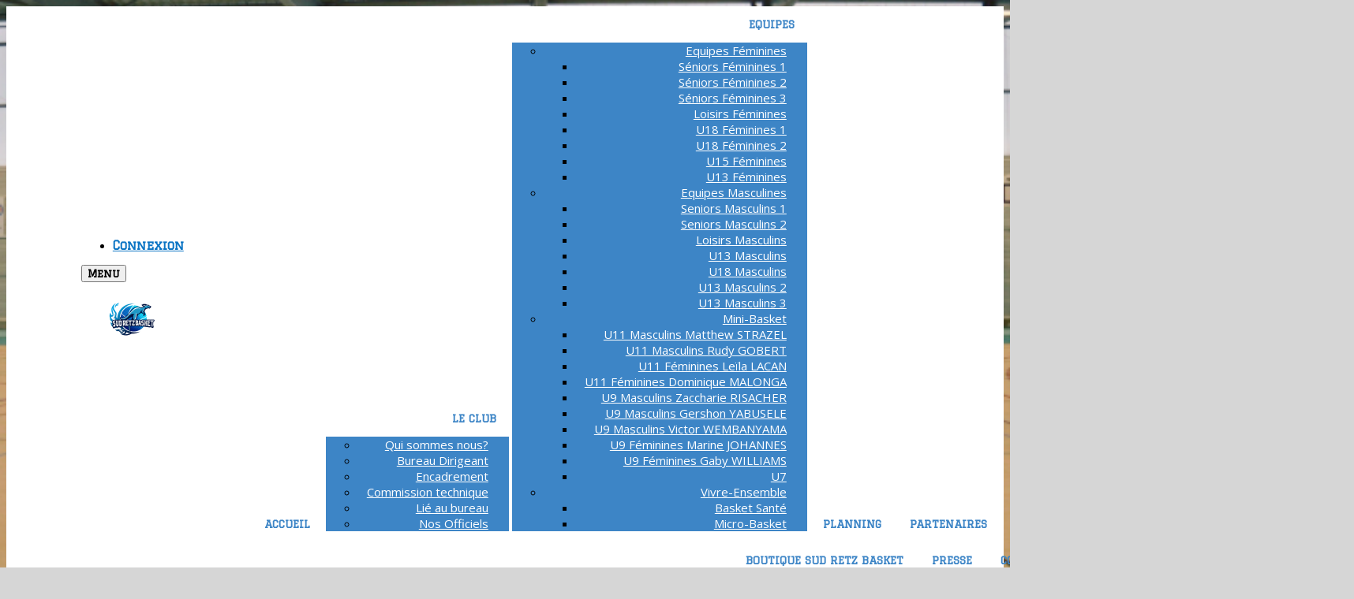

--- FILE ---
content_type: text/html; charset=UTF-8
request_url: https://sudretzbasket.fr/u13-feminine/2024-2025
body_size: 16613
content:
<!DOCTYPE html><html lang="fr" data-theme="light" data-theme-preference="system"><head><meta charset="UTF-8" /><title>U13 Féminines | Sud Retz Basket</title><meta name="description" content="Sud Retz Basket - club de basketball" /><meta name="keywords" content="basketball, Sud Retz Basket" /><meta name="robots" content="index, follow" /><link rel="icon" href="/public/7527/upload/theme/kal-theme-favicon_1.png" /><link rel="shortcut icon" href="/public/7527/upload/theme/kal-theme-favicon_1.png" /><link rel="apple-touch-icon-precomposed" href="/public/7527/upload/theme/kal-theme-apptouchicon_1.png" /><meta http-equiv="content-language" content="fr-FR" /><meta http-equiv="language" content="fr-FR" /><link rel="canonical" href="https://sudretzbasket.fr/u13-feminine/2024-2025" /><meta name="theme-color" content="#0B74C4" /><meta http-equiv="theme-color" content="#0B74C4" /><meta name="twitter:card" content="summary_large_image"><meta name="twitter:title" content="U13 Féminines" /><meta name="twitter:description" content="Sud Retz Basket - club de basketball" /><meta name="twitter:image:src" content="https://sudretzbasket.fr/public/7527/upload/images/equipes/16/2/capture-d-ecran-2024-09-20-160756.png" /><meta name="twitter:domain" content="https://sudretzbasket.fr"><meta property="og:site_name" content="Sud Retz Basket" /><meta property="og:locale" content="fr_FR" /><meta property="og:url" content="https://sudretzbasket.fr/u13-feminine/2024-2025" /><meta property="og:type" content="website" /><meta property="og:title" content="U13 Féminines" /><meta property="og:description" content="Sud Retz Basket - club de basketball" /><meta property="og:image" content="https://sudretzbasket.fr/public/7527/upload/images/equipes/16/2/capture-d-ecran-2024-09-20-160756.png" /><meta property="og:image:url" content="https://sudretzbasket.fr/public/7527/upload/images/equipes/16/2/capture-d-ecran-2024-09-20-160756.png" /><meta property="op:markup_version" content="v1.0"><link rel="alternate" type="application/rss+xml" href="https://sudretzbasket.fr/rss/articles" title="Articles"><script type="application/ld+json">{
    "@context": "https://schema.org",
    "@graph": [
        {
            "@type": "Organization",
            "@id": "https://sudretzbasket.fr#organization",
            "name": "Sud Retz Basket",
            "description": "Sud Retz Basket - club de basketball",
            "logo": "//sudretzbasket.fr/public/7527/upload/theme/kal-theme-logo-header_1.png",
            "url": "https://sudretzbasket.fr"
        },
        {
            "@type": "WebSite",
            "@id": "https://sudretzbasket.fr#website",
            "url": "https://sudretzbasket.fr",
            "name": "Sud Retz Basket",
            "publisher": {
                "@id": "https://sudretzbasket.fr#organization"
            }
        }
    ]
}</script><meta name="viewport" content="width=device-width, initial-scale=1, minimum-scale=1, maximum-scale=1, shrink-to-fit=no" /><link rel="stylesheet" type="text/css" href="//sudretzbasket.fr/css/font-face.php?20260110+13545" /><link rel="stylesheet" type="text/css" href="//cdn-x254.kalisport.com/lib/bootstrap3/bootstrap.min.css?20260110+13545" /><link rel="stylesheet" type="text/css" href="//cdn-x254.kalisport.com/lib/fontawesome/css/all.min.css?20260110+13545" /><link rel="stylesheet" type="text/css" href="//cdn-x254.kalisport.com/css/weather-icons.min.css?20260110+13545" /><link rel="stylesheet" type="text/css" href="//cdn-x254.kalisport.com/lib/smartmenus/addons/bootstrap/jquery.smartmenus.bootstrap.min.css?20260110+13545" /><link rel="stylesheet" type="text/css" href="//cdn-x254.kalisport.com/lib/owlcarousel/assets/owl.carousel.min.css?20260110+13545" /><link rel="stylesheet" type="text/css" href="//cdn-x254.kalisport.com/lib/bxslider/jquery.bxslider.min.css?20260110+13545" /><link rel="stylesheet" type="text/css" href="//sudretzbasket.fr/themes/premium_mariners/css/gen.php?20260110+13545" /><link rel="stylesheet" type="text/css" href="//sudretzbasket.fr/themes/premium_mariners/css/front-office.php?20260110+13545" /><link rel="stylesheet" type="text/css" href="//cdn-x254.kalisport.com/lib/lightbox/css/lightbox.min.css?20260110+13545" /><link rel="stylesheet" type="text/css" href="//cdn-x254.kalisport.com/lib/justifiedGallery/justifiedGallery.min.css?20260110+13545" /><link rel="stylesheet" type="text/css" href="//cdn-x254.kalisport.com/lib/chosen/chosen.min.css?20260110+13545" /><link rel="stylesheet" type="text/css" href="//cdn-x254.kalisport.com/lib/datepicker/css/datepicker3.min.css?20260110+13545" /><link rel="stylesheet" type="text/css" href="//sudretzbasket.fr/css/tarteaucitron_kalisport.php?20260110+13545" /><link rel="stylesheet" type="text/css" href="//cdn-x254.kalisport.com/lib/bootstrap-sweetalert/dist/sweetalert.css?20260110+13545" /><noscript><div class="alert alert-danger no-round-corner no-margin">Votre navigateur ne supporte pas JavaScript et vous n'avez pas accès à toutes les fonctionnalités du site.<br /><strong>Veuillez vérifier que JavaScript est bien activé sur votre navigateur.</strong></div></noscript><script type="text/javascript">var KAL_RACINE_PATH = "/";var KAL_THEME_PATH = "themes/premium_mariners/";var KAL_PLUGINS_MAJ_DATE = "20260110+13545";var KAL_CKEDITOR_CSS = "/themes/premium_mariners/css/ckeditor.css?20260110+13545";var KAL_CKEDITOR_CONFIG = "/lib/ckeditor/config.js?20260110+13545";var KAL_DATATABLE_FRENCH_URL = "//cdn-x254.kalisport.com/lib/datatables/French.json";var KAL_DATATABLE_SDOM = "<'header-container'l f><'row'<'col-sm-12'tr>><'footer-container'i p>";var KAL_IFRAMELY_APIKEY = "606302089c71717c7c3edb";var KAL_BLOCS_ENCARTPUB_SPEED = 5000;var KAL_BLOCS_ENCARTPUB_ANIMATION_SPEED = 1000;var KAL_BLOC_GAMELINE_AUTOPLAY = true;var SESSION_UTILISATEUR_ID = 0;</script><script type="text/javascript" src="//cdn-x254.kalisport.com/lib/jquery.min.js?20260110+13545"  /></script><script type="text/javascript" src="//cdn-x254.kalisport.com/lib/jquery-ui-1.11.4/jquery-ui.min.js"  /></script><script type="text/javascript" src="//cdn-x254.kalisport.com/lib/bootstrap3/bootstrap.min.js?20260110+13545"  /></script><script type="text/javascript" src="//cdn-x254.kalisport.com/lib/smartmenus/jquery.smartmenus.min.js?20260110+13545"  /></script><script type="text/javascript" src="//cdn-x254.kalisport.com/lib/smartmenus/addons/bootstrap/jquery.smartmenus.bootstrap.min.js?20260110+13545"  /></script><script type="text/javascript" src="//cdn-x254.kalisport.com/lib/lightbox/js/lightbox.min.js?20260110+13545"  /></script><script type="text/javascript" src="//cdn-x254.kalisport.com/lib/fullcalendar/dist/index.global.min.js?20260110+13545"  /></script><script type="text/javascript" src="//cdn-x254.kalisport.com/lib/fullcalendar/packages/core/locales/fr.global.min.js?20260110+13545"  /></script><script type="text/javascript" src="//cdn-x254.kalisport.com/lib/jshashtable/hashtable.min.js?20260110+13545"  /></script><script type="text/javascript" src="//cdn-x254.kalisport.com/lib/jquery.numberformatter-1.2.4.min.js?20260110+13545"  /></script><script type="text/javascript" src="//cdn-x254.kalisport.com/lib/owlcarousel/owl.carousel.min.js?20260110+13545"  /></script><script type="text/javascript" src="//cdn-x254.kalisport.com/lib/tarteaucitron/tarteaucitron.min.js?20260110+13545"  /></script><script type="text/javascript">
    var showEncarts = [];
    $(document).ready(function(){
        var gameline = '.gameline .carousel';
        if ($(gameline).length > 0) {
            var nbItem  = 0;
            $(gameline).each( function( index ) {
                var iTmp = $(this).find('.item').length;
                if(iTmp > nbItem) nbItem = iTmp;
            });

            var bLoop = false;
            var bNav = false;
            if (nbItem > 1) {
                bLoop = true;
                bNav = true;
            }

            $(gameline).owlCarousel({
                loop: bLoop,
                nav: bNav,
                navText: ['<i class="fa fa-solid fa-chevron-left">','<i class="fa fa-solid fa-chevron-right">'],
                dots: false,
                margin: 0,
                autoplay: KAL_BLOC_GAMELINE_AUTOPLAY,
                autoplayHoverPause: true,
                responsiveClass: true,
                responsive:{
                    0:{
                        items: 2
                    },
                    450:{
                        items: 3
                    },
                    600:{
                        items: 4
                    },
                    768:{
                        items: 5
                    },
                    840:{
                        items: 6
                    },
                    1000:{
                        items: 7
                    },
                    1200:{
                        items: 8
                    }
                }
            });
            str = gameline+' .owl-stage';
            $(str).width(  $(str).width() +2 );
        }

        /***********************/

      var carouselEncarts = '.owl-encarts';
      if( $(carouselEncarts).length > 0 ) {
        var maxItem   = 7;
        var bLoop     = true;
        var bAutoplay = true;

        var nbItem  = 0;
        $(carouselEncarts).each( function( index ) {
          var iTmp = $(this).find('.item').length;
          if(iTmp > nbItem) nbItem = iTmp;
        });

        if(nbItem < maxItem){
          maxItem   = nbItem;
          bLoop     = false;
          bAutoplay = false;
        }

        if( $(window).width() < 1000 ){
          bLoop     = true;
          bAutoplay = true;
        }

        $(carouselEncarts).on('initialized.owl.carousel',function(property){
            owlActiveEncarts();
        });

        $(carouselEncarts).owlCarousel({
            loop               : bLoop,
            nav                : false,
            dots               : false,
            autoplay           : bAutoplay,
            autoplayHoverPause : true,
            autoplayTimeout    : KAL_BLOCS_ENCARTPUB_SPEED,
            smartSpeed         : KAL_BLOCS_ENCARTPUB_ANIMATION_SPEED,
            margin             : 20,
            callbacks          : true,
            info               : true,
            responsiveClass    : true,
            responsive         : {
                0:{
                    items : 1
                },
                300:{
                    items : 2
                },
                600:{
                    items : 3
                },
                800:{
                    items : 4
                },
                1000:{
                    items : maxItem
                }
            }
        });

        $(carouselEncarts).on('changed.owl.carousel',function(property){
            owlActiveEncarts();
        });

        function owlActiveEncarts(){
            var hookBloc  = $(carouselEncarts).attr('data-hook');

            ctrlShowEncarts = [];

            $(carouselEncarts+' .owl-item.active').each( function( index ) {
                var eItem = $(this).find('.item');
                var id    = eItem.attr('data-id');
                var hook  = eItem.attr('data-hook');
                
                if(id != '' && hook != '' && isInView(this)){
                    if (typeof showEncarts[ hook ] === 'undefined'){
                        showEncarts[ hook ] = [];
                    }
    
                    ctrlShowEncarts[ id ] = true;
    
                    if (typeof showEncarts[ hook ][ id ] === 'undefined'){
                        // Appel AJAX
                        $.ajax({
                            url: KAL_RACINE_PATH + 'controller/partenaires/ajax.php?id=' + id + '&hook=' + hook
                        }).done(function() {
                            //console.log('Vue ++');
                        });
                    }
                }
            });

            showEncarts[ hookBloc ] = ctrlShowEncarts;
        }
      }

      /***********************/

      /***********************/

        var idSliderImg = '.slider-img';
        if ($(idSliderImg).length > 0) {
            var bLoop = true;
            var bAutoplay = true;
            var bNav = true;

            $(idSliderImg).each( function( index ) {
                var iTmp = $(this).find('.item').length;
                if (iTmp <= 1) {
                    bLoop = false;
                    bAutoplay = false;
                    bNav = false;
                }
            });

            $(idSliderImg).owlCarousel({
                loop               : bLoop,
                autoplay           : bAutoplay,
                autoplayHoverPause : bAutoplay,
                autoplayTimeout    : 5000,
                nav                : bNav,
                navText            : ['<i class="fa fa-solid fa-angle-left">','<i class="fa fa-solid fa-angle-right">'],
                dots               : true,
                margin             : 0,
                responsiveClass    : true,
                responsive         : {
                    0: { items: 1 }
                },
                callbacks : true,
                info      : true
            });
        }

        var idSliderImgCover = '.slider-cover.page-cover';
        if ($(idSliderImgCover).length > 0) {
            var bLoop = true;
            var bAutoplay = true;
            var bNav = true;

            $(idSliderImgCover).each( function( index ) {
                var iTmp = $(this).find('.item').length;
                if (iTmp <= 1) {
                    bLoop = false;
                    bAutoplay = false;
                    bNav = false;
                }
            });

            $(idSliderImgCover).owlCarousel({
                loop            : bLoop,
                autoplay        : bAutoplay,
                autoplayTimeout : 5000,
                nav             : bNav,
                navText         : ['<i class="fa fa-solid fa-angle-left">','<i class="fa fa-solid fa-angle-right">'],
                dots            : true,
                margin          : 0,
                responsiveClass : true,
                responsive : {
                    0: { items: 1 }
                },
                callbacks  : true,
                info       : true,
                autoHeight : true
            });
        }
    });
    (function() {
        var po = document.createElement('script'); po.type = 'text/javascript'; po.async = true;
        po.src = 'https://apis.google.com/js/plusone.js?publisherid=115078143669127937148';
        var s = document.getElementsByTagName('script')[0]; s.parentNode.insertBefore(po, s);
    })();
$('.carousel').carousel();
                    tarteaucitron.init({
                        //'privacyUrl': 'https://sudretzbasket.fr/protection-des-donnees', /* Privacy policy url */
                        'bodyPosition': 'bottom', /* or top to bring it as first element for accessibility */

                        'hashtag': '#tarteaucitron', /* Open the panel with this hashtag */
                        'cookieName': 'rgpdKAL-7527-sudretzbasket', /* Cookie name */
                    
                        'orientation': 'bottom', /* Banner position (top - bottom) */
                        
                        'groupServices': false, /* Group services by category */
                        'showDetailsOnClick': true, /* Click to expand the description */
                        'serviceDefaultState': 'wait', /* Default state (true - wait - false) */

                        'showAlertSmall': false, /* Show the small banner on bottom right */
                        'cookieslist': true, /* Show the cookie list */

                        'showIcon': false, /* Show cookie icon to manage cookies */
                        //'iconSrc': '', /* Optionnal: URL or base64 encoded image */
                        'iconPosition': 'BottomRight', /* Position of the icon between BottomRight, BottomLeft, TopRight and TopLeft */

                        'adblocker': false, /* Show a Warning if an adblocker is detected */

                        'DenyAllCta' : true, /* Show the deny all button */
                        'AcceptAllCta' : true, /* Show the accept all button when highPrivacy on */
                        'highPrivacy': true, /* Disable auto consent */
                        'alwaysNeedConsent': false, /* Ask the consent for 'Privacy by design' services */

                        'handleBrowserDNTRequest': true, /* If Do Not Track == 1, disallow all */
                    
                        'removeCredit': false, /* Remove credit link */
                        'moreInfoLink': true, /* Show more info link */
                        'useExternalCss': false, /* If false, the tarteaucitron.css file will be loaded */
                        'useExternalJs': false, /* If false, the tarteaucitron.js file will be loaded */
                    
                        'cookieDomain': '.sudretzbasket.fr', /* Shared cookie for subdomain website */

                        'readmoreLink': 'https://sudretzbasket.fr/protection-des-donnees', /* Change the default readmore link pointing to tarteaucitron.io */
                        
                        'mandatory': true, /* Show a message about mandatory cookies */
                        'mandatoryCta': true, /* Show the disabled accept button when mandatory on */
                    
                        //'customCloserId': '', /* Optional a11y: Custom element ID used to open the panel */

                        'googleConsentMode': false, /* Enable Google Consent Mode v2 for Google ads and GA4 */

                        'partnersList': false /* Details the number of partners on the popup and middle banner */
                    });
                </script></head><body id="body" class="fond" data-twttr-rendered="true" itemscope itemtype="http://schema.org/Blog" data-theme="premium_mariners" data-srv="x254"><div id="scroll-top"></div><div id="website-container"><div id="hook-header"></div>

<div id="header-container">
    <div id="header">

        <div class="navbar navbar-transparent">
            <div class="container">

                <div id="header-inside-container">
                    <div class="navbar-header">
                                                <ul id="menu-user-mobile" class="visible-xs">
                                                            <li class="h-font text-center">
                                    <a href="https://sudretzbasket.fr/connexion">
                                        <i class="fa fa-solid fa-lock m0"></i>
                                        <span class="str-min h-font">
                                                                                            Connexion
                                                                                    </span>
                                    </a>
                                </li>
                                                    </ul>

                        <button 
                            type="button" 
                            class="navbar-toggle collapsed" 
                            data-toggle="collapse" 
                            data-target="#menu-container" 
                            aria-expanded="false"
                        >
                            <span class="visible-xs h-font">Menu</span>
                            <span class="burger">
                                <span class="icon-bar"></span>
                                <span class="icon-bar"></span>
                                <span class="icon-bar"></span>
                            </span>
                        </button>

                        <a href="https://sudretzbasket.fr" class="navbar-brand">
                                                            <img src="/public/7527/upload/theme/kal-theme-logo-header_1.png" alt="Logo Sud Retz Basket" />
                                                    </a>
                    </div><!-- /.navbar-header -->

                                        <div 
                        id="menu-container" 
                        class="navbar navbar-collapse collapse"
                    >
                        <ul 
                            id="menu" 
                            class="nav navbar-nav sm" 
                        >
                            
                        <li class="h-font ">
                <a 
                    href="https://sudretzbasket.fr"
                                    >
                    Accueil
                                    </a>

                            </li>
                                <li class="h-font ">
                <a 
                    href="https://sudretzbasket.fr/le-club"
                                    >
                    Le club
                    <i class="fa fa-solid fa-angle-down ml4 mr0"></i>                </a>

                                    <ul class="dropdown-menu">
                                                                                    <li class="">
                                    <a 
                                        href="https://sudretzbasket.fr/qui-sommes-nous"
                                                                            >
                                        Qui sommes nous?
                                                                            </a>

                                                                    </li>
                                                                                                                <li class="">
                                    <a 
                                        href="https://sudretzbasket.fr/organigramme"
                                                                            >
                                        Bureau Dirigeant
                                                                            </a>

                                                                    </li>
                                                                                                                <li class="">
                                    <a 
                                        href="https://sudretzbasket.fr/encadrement"
                                                                            >
                                        Encadrement
                                                                            </a>

                                                                    </li>
                                                                                                                <li class="">
                                    <a 
                                        href="https://sudretzbasket.fr/commission-technique"
                                                                            >
                                        Commission technique
                                                                            </a>

                                                                    </li>
                                                                                                                <li class="">
                                    <a 
                                        href="https://sudretzbasket.fr/en-complement-du-bureau"
                                                                            >
                                        Lié au bureau
                                                                            </a>

                                                                    </li>
                                                                                                                <li class="">
                                    <a 
                                        href="https://sudretzbasket.fr/nos-officiels"
                                                                            >
                                        Nos Officiels
                                                                            </a>

                                                                    </li>
                                                                        </ul>
                            </li>
                                <li class="h-font ">
                <a 
                    href="https://sudretzbasket.fr/equipes"
                                    >
                    Equipes
                    <i class="fa fa-solid fa-angle-down ml4 mr0"></i>                </a>

                                    <ul class="dropdown-menu">
                                                                                    <li class="">
                                    <a 
                                        href="https://sudretzbasket.fr/equipes-feminine"
                                                                            >
                                        Equipes Féminines
                                        <i class="fa fa-solid fa-angle-right"></i>                                    </a>

                                                                            <ul class="dropdown-menu">
                                                                                                                                                <li>
                                                        <a 
                                                            href="https://sudretzbasket.fr/senior-feminine"
                                                                                                                    >
                                                            Séniors Féminines 1
                                                        </a>
                                                    </li>
                                                                                                                                                                                                <li>
                                                        <a 
                                                            href="https://sudretzbasket.fr/senior-feminine-1"
                                                                                                                    >
                                                            Séniors Féminines 2
                                                        </a>
                                                    </li>
                                                                                                                                                                                                <li>
                                                        <a 
                                                            href="https://sudretzbasket.fr/seniors-feminines-3"
                                                                                                                    >
                                                            Séniors Féminines 3
                                                        </a>
                                                    </li>
                                                                                                                                                                                                <li>
                                                        <a 
                                                            href="https://sudretzbasket.fr/loisirs-filles"
                                                                                                                    >
                                                            Loisirs Féminines
                                                        </a>
                                                    </li>
                                                                                                                                                                                                <li>
                                                        <a 
                                                            href="https://sudretzbasket.fr/u18-feminine"
                                                                                                                    >
                                                            U18 Féminines 1
                                                        </a>
                                                    </li>
                                                                                                                                                                                                <li>
                                                        <a 
                                                            href="https://sudretzbasket.fr/u18-feminine-1"
                                                                                                                    >
                                                            U18 Féminines 2
                                                        </a>
                                                    </li>
                                                                                                                                                                                                <li>
                                                        <a 
                                                            href="https://sudretzbasket.fr/u15-feminine"
                                                                                                                    >
                                                            U15 Féminines
                                                        </a>
                                                    </li>
                                                                                                                                                                                                <li>
                                                        <a 
                                                            href="https://sudretzbasket.fr/u13-feminine"
                                                                                                                    >
                                                            U13 Féminines
                                                        </a>
                                                    </li>
                                                                                                                                    </ul>
                                                                    </li>
                                                                                                                <li class="">
                                    <a 
                                        href="https://sudretzbasket.fr/equipes-masculines"
                                                                            >
                                        Equipes Masculines
                                        <i class="fa fa-solid fa-angle-right"></i>                                    </a>

                                                                            <ul class="dropdown-menu">
                                                                                                                                                <li>
                                                        <a 
                                                            href="https://sudretzbasket.fr/senior-masculin"
                                                                                                                    >
                                                            Seniors Masculins 1
                                                        </a>
                                                    </li>
                                                                                                                                                                                                <li>
                                                        <a 
                                                            href="https://sudretzbasket.fr/seniors-masculin-2"
                                                                                                                    >
                                                            Seniors Masculins 2
                                                        </a>
                                                    </li>
                                                                                                                                                                                                <li>
                                                        <a 
                                                            href="https://sudretzbasket.fr/loisirs-gars"
                                                                                                                    >
                                                            Loisirs Masculins
                                                        </a>
                                                    </li>
                                                                                                                                                                                                <li>
                                                        <a 
                                                            href="https://sudretzbasket.fr/u13-masculins"
                                                                                                                    >
                                                            U13 Masculins
                                                        </a>
                                                    </li>
                                                                                                                                                                                                <li>
                                                        <a 
                                                            href="https://sudretzbasket.fr/u15-gars"
                                                                                                                    >
                                                            U18 Masculins
                                                        </a>
                                                    </li>
                                                                                                                                                                                                <li>
                                                        <a 
                                                            href="https://sudretzbasket.fr/u13-masculins-2"
                                                                                                                    >
                                                            U13 Masculins 2
                                                        </a>
                                                    </li>
                                                                                                                                                                                                <li>
                                                        <a 
                                                            href="https://sudretzbasket.fr/u13-masculins-3"
                                                                                                                    >
                                                            U13 Masculins 3
                                                        </a>
                                                    </li>
                                                                                                                                    </ul>
                                                                    </li>
                                                                                                                <li class="">
                                    <a 
                                        href="https://sudretzbasket.fr/mini-basket"
                                                                            >
                                        Mini-Basket
                                        <i class="fa fa-solid fa-angle-right"></i>                                    </a>

                                                                            <ul class="dropdown-menu">
                                                                                                                                                <li>
                                                        <a 
                                                            href="https://sudretzbasket.fr/u11-gars"
                                                                                                                    >
                                                            U11 Masculins Matthew STRAZEL
                                                        </a>
                                                    </li>
                                                                                                                                                                                                <li>
                                                        <a 
                                                            href="https://sudretzbasket.fr/u11-masculins-2"
                                                                                                                    >
                                                            U11 Masculins Rudy GOBERT
                                                        </a>
                                                    </li>
                                                                                                                                                                                                <li>
                                                        <a 
                                                            href="https://sudretzbasket.fr/u11-feminine"
                                                                                                                    >
                                                            U11 Féminines Leïla LACAN
                                                        </a>
                                                    </li>
                                                                                                                                                                                                <li>
                                                        <a 
                                                            href="https://sudretzbasket.fr/u11-feminines-2"
                                                                                                                    >
                                                            U11 Féminines Dominique MALONGA
                                                        </a>
                                                    </li>
                                                                                                                                                                                                <li>
                                                        <a 
                                                            href="https://sudretzbasket.fr/u9-gars"
                                                                                                                    >
                                                            U9 Masculins Zaccharie RISACHER
                                                        </a>
                                                    </li>
                                                                                                                                                                                                <li>
                                                        <a 
                                                            href="https://sudretzbasket.fr/u9-masculins-2"
                                                                                                                    >
                                                            U9 Masculins Gershon YABUSELE
                                                        </a>
                                                    </li>
                                                                                                                                                                                                <li>
                                                        <a 
                                                            href="https://sudretzbasket.fr/u9-masculins-3"
                                                                                                                    >
                                                            U9 Masculins Victor WEMBANYAMA
                                                        </a>
                                                    </li>
                                                                                                                                                                                                <li>
                                                        <a 
                                                            href="https://sudretzbasket.fr/u9-feminines"
                                                                                                                    >
                                                            U9 Féminines Marine JOHANNES
                                                        </a>
                                                    </li>
                                                                                                                                                                                                <li>
                                                        <a 
                                                            href="https://sudretzbasket.fr/u9-feminines-2"
                                                                                                                    >
                                                            U9 Féminines Gaby WILLIAMS
                                                        </a>
                                                    </li>
                                                                                                                                                                                                <li>
                                                        <a 
                                                            href="https://sudretzbasket.fr/u7"
                                                                                                                    >
                                                            U7
                                                        </a>
                                                    </li>
                                                                                                                                    </ul>
                                                                    </li>
                                                                                                                <li class="">
                                    <a 
                                        href="https://sudretzbasket.fr/vivre-ensemble"
                                                                            >
                                        Vivre-Ensemble
                                        <i class="fa fa-solid fa-angle-right"></i>                                    </a>

                                                                            <ul class="dropdown-menu">
                                                                                                                                                <li>
                                                        <a 
                                                            href="https://sudretzbasket.fr/basket-sante"
                                                                                                                    >
                                                            Basket Santé
                                                        </a>
                                                    </li>
                                                                                                                                                                                                <li>
                                                        <a 
                                                            href="https://sudretzbasket.fr/micro-basket"
                                                                                                                    >
                                                            Micro-Basket
                                                        </a>
                                                    </li>
                                                                                                                                    </ul>
                                                                    </li>
                                                                        </ul>
                            </li>
                                <li class="h-font ">
                <a 
                    href="https://sudretzbasket.fr/planning"
                                    >
                    Planning
                                    </a>

                            </li>
                                <li class="h-font ">
                <a 
                    href="https://sudretzbasket.fr/partenaires"
                                    >
                    Partenaires
                                    </a>

                            </li>
                                <li class="h-font ">
                <a 
                    href="https://sudretzbasket.fr/contact"
                                    >
                    Contact
                                    </a>

                            </li>
                                <li class="h-font ">
                <a 
                    href="https://sudretzbasket.fr/boutique-sud-retz-basket-1"
                                    >
                    Boutique Sud Retz Basket
                                    </a>

                            </li>
                                <li class="h-font ">
                <a 
                    href="https://sudretzbasket.fr/presse"
                                    >
                    PRESSE
                                    </a>

                            </li>
            
                                                                                        <li class="h-font hidden-xs">
                                    <a href="https://sudretzbasket.fr/connexion">
                                        <i class="fa fa-solid fa-lock mr5"></i>Connexion                                    </a>
                                </li>
                                                    </ul>
                    </div>
                </div><!-- /#header-inside-container -->

            </div><!-- /.container -->
        </div><!-- /.navbar-transparent -->
    </div><!-- #header -->

    <div id="hook-pre-contenu"></div>

</div><!-- #header-container -->
    <div class="page-heading">
        <div class="container">
            <h1 class="page-title">
                                    U13 Féminines
                            </h1>
                            <ol class="breadcrumb h-font">
                                                                        <li itemprop="itemListElement" itemscope itemtype="http://schema.org/ListItem">
                                <a href="https://sudretzbasket.fr" itemprop="item">
                                    <span itemprop="name">Accueil</span>
                                </a>
                            </li>
                                                                                                <li itemprop="itemListElement" itemscope itemtype="http://schema.org/ListItem">
                                <a href="https://sudretzbasket.fr/equipes" itemprop="item">
                                    <span itemprop="name">Equipes</span>
                                </a>
                            </li>
                                                                                                <li itemprop="itemListElement" itemscope itemtype="http://schema.org/ListItem">
                                <a href="https://sudretzbasket.fr/equipes-feminine" itemprop="item">
                                    <span itemprop="name">Equipes Féminines</span>
                                </a>
                            </li>
                                                                                                <li itemprop="itemListElement" itemscope itemtype="http://schema.org/ListItem" class="active">
                                <a href="https://sudretzbasket.fr/u13-feminine/2024-2025" itemprop="item">
                                    <span itemprop="name">U13 Féminines</span>
                                </a>
                            </li>
                                                            </ol>
                    </div><!-- /.container -->
    </div><!-- /.page-heading -->




    

<div class="container">
    <div id="page" class="equipe-fiche u13-feminine row">
        <div id="content" class="col-md-8 col-sm-8 ">

<div class="panel panel-primary">
    
            <div class="panel-body">
            <div class="header">
                                    <div class="btn-group">
        <button type="button" class="btn btn-default dropdown-toggle" data-toggle="dropdown">
                                                        2024-2025                                                    <span class="ml5 caret"></span>
        </button>
        <ul class="dropdown-menu">
                            <li class="">
                        <a href="https://sudretzbasket.fr/u13-feminine/2025-2026">Saison 2025-2026</a>
                </li>
                            <li class="active">
                        <a href="https://sudretzbasket.fr/u13-feminine/2024-2025">Saison 2024-2025</a>
                </li>
                            <li class="">
                        <a href="https://sudretzbasket.fr/u13-feminine/2023-2024">Saison 2023-2024</a>
                </li>
                    </ul>
    </div>

            </div>

            </div><!-- /.panel-body -->
            
                                                            <div class="page-cover">
                        <a href="/public/7527/upload/images/equipes/16/2/capture-d-ecran-2024-09-20-160756.png" data-lightbox="equipe" title="Capture d’écran 2024-09-20 160756">
                            <img src="/assets/img/default-ll.png" data-src="/public/7527/upload/images/equipes/16/2/capture-d-ecran-2024-09-20-160756.png" 
                                 alt="U13 Féminines - Sud Retz Basket" class="kll" />
                                                            <div class="caption">
                                    Capture d’écran 2024-09-20 160756
                                </div>
                                                    </a>
                    </div>
                            
                                                    
            <!-- Nav tabs -->
            <ul class="nav nav-tabs nav-justified hidden-print" role="tablist">
                <li role="presentation" class="active"><a href="#infos" aria-controls="infos" role="tab" data-toggle="tab">Infos</a></li>
                                    <li role="presentation"><a href="#effectif" aria-controls="effectif" role="tab" data-toggle="tab">Effectif</a></li>
                                                    <li role="presentation"><a href="#matchs" aria-controls="matchs" role="tab" data-toggle="tab">Calendrier</a></li>
                                                            </ul>

            <!-- Tab panes -->
            <div class="tab-content">
                <div role="tabpanel" class="tab-pane active" id="infos">
                    
                                                                                                            
                                                                                                            
                                                                                    
                                            <div class="row mb20">
                                                            <div class="col-sm-6">
                                    <div class="bloc-data-equipe">
                                        <div class="title h-font">Championnat</div>
                                        Elite                                                                                 (Départemental)                                    </div>
                                </div>
                            
                                                            <div class="col-sm-6">
                                    <div class="bloc-data-equipe">
                                        <div class="title h-font">Forme</div>
                                                                                                                                    <span class='label label-success' title='BEAUJOIRE BASKET CLUB'>V</span>
                                                                                            <span class='label label-success' title='PAZENNAIS BASKET CLUB - 1'>V</span>
                                                                                            <span class='label label-success' title='St sebastien'>V</span>
                                                                                                                        </div>
                                </div>
                                                    </div>
                    
                    
                    
                    
                                            <div class="panel panel-default">
                            <div class="panel-heading">
                                <h3 class="panel-title">Dernier match / Prochain match</h3>
                            </div>
                                <table class="table table-bordered table-sm table-matchs">
        <tbody>
                
                                                                    
                                                
                  
                                                                                                                                                        
                <tr>
                    <td class="text-center">
                        <span class="hidden-xs">17 janv.</span>
                        <span class="visible-xs">17/01</span>
                    </td>
                    <td class="text-right">
                        <span class="hidden-xs">CHOLET BASKET - 1 (5)</span><span class="visible-xs">CHOLET BASKET - 1 (5)</span><img class="logo-club home hidden-xs kll" src="/assets/img/default-ll.png" data-src="/public/7527/upload/images/rencontres-type/basketball/logo-match-de-championnat.png"alt="CHOLET BASKET - 1 (5)" />                    </td>
                    <td class="text-center score">
                        <a href="https://sudretzbasket.fr/matchs/apercu/6516/20260117-cholet-basket-1-5?mode=full">                        
                        <span class="u-hover">Terminé</span>
                        
                                                
                        </a>  
                    </td>
                    <td class="text-left">
                        <a href="https://sudretzbasket.fr/u13-feminine" class="no-color"><img class="logo-club away hidden-xs kll" src="/assets/img/default-ll.png" data-src="/public/7527/upload/images/clubs/logo-sud-retz-basket_2-carre.png"alt="U13 Féminines" /><span class="hidden-xs">U13 Féminines</span><span class="visible-xs">U13-F</span></a>                    </td>
                    <td class="text-center hidden-xs"><span class="label label-success">Champ.</span></td>
                </tr>
                
                                                                    
                                                
                                                                                                                                                                        
                <tr>
                    <td class="text-center">
                        <span class="hidden-xs">24 janv.</span>
                        <span class="visible-xs">24/01</span>
                    </td>
                    <td class="text-right">
                        <a href="https://sudretzbasket.fr/u13-feminine" class="no-color"><span class="hidden-xs">U13 Féminines</span><span class="visible-xs">U13-F</span><img class="logo-club home hidden-xs kll" src="/assets/img/default-ll.png" data-src="/public/7527/upload/images/clubs/logo-sud-retz-basket_2-carre.png"alt="U13 Féminines" /></a>                    </td>
                    <td class="text-center score">
                        <a href="https://sudretzbasket.fr/matchs/apercu/6544/20260124-basket-vie-et-boulogne-1-1?mode=full">                        
                        <span class="u-hover">16:00</span>
                        
                                                
                        </a>  
                    </td>
                    <td class="text-left">
                        <img class="logo-club away hidden-xs kll" src="/assets/img/default-ll.png" data-src="/public/7527/upload/images/rencontres-type/basketball/logo-match-de-championnat.png"alt="BASKET VIE ET BOULOGNE - 1 (1)" /><span class="hidden-xs">BASKET VIE ET BOULOGNE - 1 (1)</span><span class="visible-xs">BASKET VIE ET BOULOGNE - 1 (1)</span>                    </td>
                    <td class="text-center hidden-xs"><span class="label label-success">Champ.</span></td>
                </tr>
                    </tbody>
    </table>
                        </div>
                    
                    
                </div>
                                    <div role="tabpanel" class="tab-pane" id="effectif">
                                    <div class="liste-player-group row row-grid grid-xs-2 grid-sm-3 grid-md-4">
                                    
                
    <div class="col col-xs-6 col-sm-4 col-md-3 item-joueur-equipe">
        <div class="photo-container">
                            <a data-toggle="modal" data-target="#myModal-apercu-30">
                    <img src="/assets/img/icones/user-female.png" alt="Maely BERNARD" />
                </a>
                    </div>
        <div class="infos-container">
            <div class="infos">
                <h4 class="name">
                    <a data-toggle="modal" data-target="#myModal-apercu-30">                        <span>Maely</span>BERNARD
                    </a>                </h4>
                                                                                                            </div>
                    </div>

                    <!-- Modal - apercu -->
                    
<div class="modal fade" id="myModal-apercu-30" tabindex="-1" role="dialog" aria-hidden="false">
    <div class="modal-dialog modal-lg">
        <div class="modal-content">
            <div class="modal-header overflow">
                <button type="button" class="close float-right" data-dismiss="modal">&times;</button>
                <h4 class="modal-title text-left" id="myModalLabel">
                    Maely BERNARD
                </h4>
            </div>
            <div class="modal-body pb0">
                <div class="row">

                                                                                                                                                                                                                                        
                                            <div class="col-xs-4 col-sm-3">
                            <img src="/assets/img/icones/user-female.png" class="img-thumbnail mb15" alt="Maely BERNARD" />
                        </div>
                    
                    <div class="col-xs-8 col-sm-9 text-left">

                                                
                                                                                                                                        
                        
                        
                        
                        
                                                    <div class="form-value">
                                <span class="str-label">Année de naissance</span>
                                2012
                            </div>
                        
                        
                        
                        
                        
                        
                        
                        
                                                                                                                                                                                                                                                                                                                                                                                                                                                                                                                                                                                                                                                                                                                                                                                                                                                                                                                                                                                                                                                                                                                                                                                                                                                                                                                                                                                                                                                                                                                                                                                                                                                                                                                                        
                        
                        
                        
                        
                        
                        
                    </div>
                </div>
            </div>
        </div><!-- /.modal-content -->
    </div><!-- /.modal-dialog -->
</div><!-- /.modal -->
            </div>
                                    
                
    <div class="col col-xs-6 col-sm-4 col-md-3 item-joueur-equipe">
        <div class="photo-container">
                            <a data-toggle="modal" data-target="#myModal-apercu-261">
                    <img src="/assets/img/icones/user-female.png" alt="Lisa BERTHO" />
                </a>
                    </div>
        <div class="infos-container">
            <div class="infos">
                <h4 class="name">
                    <a data-toggle="modal" data-target="#myModal-apercu-261">                        <span>Lisa</span>BERTHO
                    </a>                </h4>
                                                                                                            </div>
                    </div>

                    <!-- Modal - apercu -->
                    
<div class="modal fade" id="myModal-apercu-261" tabindex="-1" role="dialog" aria-hidden="false">
    <div class="modal-dialog modal-lg">
        <div class="modal-content">
            <div class="modal-header overflow">
                <button type="button" class="close float-right" data-dismiss="modal">&times;</button>
                <h4 class="modal-title text-left" id="myModalLabel">
                    Lisa BERTHO
                </h4>
            </div>
            <div class="modal-body pb0">
                <div class="row">

                                                                                                                                                                                                                                        
                                            <div class="col-xs-4 col-sm-3">
                            <img src="/assets/img/icones/user-female.png" class="img-thumbnail mb15" alt="Lisa BERTHO" />
                        </div>
                    
                    <div class="col-xs-8 col-sm-9 text-left">

                                                
                                                                                                                                        
                        
                        
                        
                        
                                                    <div class="form-value">
                                <span class="str-label">Année de naissance</span>
                                2012
                            </div>
                        
                        
                        
                        
                        
                        
                        
                        
                                                                                                                                                                                                                                                                                                                                                                                                                                                                                                                                                                                                                                                                                                                                                                                                                                                                                                                                                                                                                                                                                                                                                                                                                                                                                                                                                                                                                                                                                                                                                                                                                                                                                                                                        
                        
                        
                        
                        
                        
                        
                    </div>
                </div>
            </div>
        </div><!-- /.modal-content -->
    </div><!-- /.modal-dialog -->
</div><!-- /.modal -->
            </div>
                                    
                
    <div class="col col-xs-6 col-sm-4 col-md-3 item-joueur-equipe">
        <div class="photo-container">
                            <a data-toggle="modal" data-target="#myModal-apercu-79">
                    <img src="/assets/img/icones/user-female.png" alt="Lola DUPONT" />
                </a>
                    </div>
        <div class="infos-container">
            <div class="infos">
                <h4 class="name">
                    <a data-toggle="modal" data-target="#myModal-apercu-79">                        <span>Lola</span>DUPONT
                    </a>                </h4>
                                                                                                            </div>
                    </div>

                    <!-- Modal - apercu -->
                    
<div class="modal fade" id="myModal-apercu-79" tabindex="-1" role="dialog" aria-hidden="false">
    <div class="modal-dialog modal-lg">
        <div class="modal-content">
            <div class="modal-header overflow">
                <button type="button" class="close float-right" data-dismiss="modal">&times;</button>
                <h4 class="modal-title text-left" id="myModalLabel">
                    Lola DUPONT
                </h4>
            </div>
            <div class="modal-body pb0">
                <div class="row">

                                                                                                                                                                                                                                        
                                            <div class="col-xs-4 col-sm-3">
                            <img src="/assets/img/icones/user-female.png" class="img-thumbnail mb15" alt="Lola DUPONT" />
                        </div>
                    
                    <div class="col-xs-8 col-sm-9 text-left">

                                                
                                                                                                                                        
                        
                        
                        
                        
                                                    <div class="form-value">
                                <span class="str-label">Année de naissance</span>
                                2013
                            </div>
                        
                        
                        
                        
                        
                        
                        
                        
                                                                                                                                                                                                                                                                                                                                                                                                                                                                                                                                                                                                                                                                                                                                                                                                                                                                                                                                                                                                                                                                                                                                                                                                                                                                                                                                                                                                                                                                                                                                                                                                                                                                                                                                        
                        
                        
                        
                        
                        
                        
                    </div>
                </div>
            </div>
        </div><!-- /.modal-content -->
    </div><!-- /.modal-dialog -->
</div><!-- /.modal -->
            </div>
                                    
                
    <div class="col col-xs-6 col-sm-4 col-md-3 item-joueur-equipe">
        <div class="photo-container">
                            <a data-toggle="modal" data-target="#myModal-apercu-101">
                    <img src="/assets/img/icones/user-female.png" alt="Louane GEAY" />
                </a>
                    </div>
        <div class="infos-container">
            <div class="infos">
                <h4 class="name">
                    <a data-toggle="modal" data-target="#myModal-apercu-101">                        <span>Louane</span>GEAY
                    </a>                </h4>
                                                                                                            </div>
                    </div>

                    <!-- Modal - apercu -->
                    
<div class="modal fade" id="myModal-apercu-101" tabindex="-1" role="dialog" aria-hidden="false">
    <div class="modal-dialog modal-lg">
        <div class="modal-content">
            <div class="modal-header overflow">
                <button type="button" class="close float-right" data-dismiss="modal">&times;</button>
                <h4 class="modal-title text-left" id="myModalLabel">
                    Louane GEAY
                </h4>
            </div>
            <div class="modal-body pb0">
                <div class="row">

                                                                                                                                                                                                                                        
                                            <div class="col-xs-4 col-sm-3">
                            <img src="/assets/img/icones/user-female.png" class="img-thumbnail mb15" alt="Louane GEAY" />
                        </div>
                    
                    <div class="col-xs-8 col-sm-9 text-left">

                                                
                                                                                                                                        
                        
                        
                        
                        
                                                    <div class="form-value">
                                <span class="str-label">Année de naissance</span>
                                2013
                            </div>
                        
                        
                        
                        
                        
                        
                        
                        
                                                                                                                                                                                                                                                                                                                                                                                                                                                                                                                                                                                                                                                                                                                                                                                                                                                                                                                                                                                                                                                                                                                                                                                                                                                                                                                                                                                                                                                                                                                                                                                                                                                                                                                                        
                        
                        
                        
                        
                        
                        
                    </div>
                </div>
            </div>
        </div><!-- /.modal-content -->
    </div><!-- /.modal-dialog -->
</div><!-- /.modal -->
            </div>
                                    
                
    <div class="col col-xs-6 col-sm-4 col-md-3 item-joueur-equipe">
        <div class="photo-container">
                            <a data-toggle="modal" data-target="#myModal-apercu-132">
                    <img src="/assets/img/icones/user-female.png" alt="Lilyana KWINCINSKI" />
                </a>
                    </div>
        <div class="infos-container">
            <div class="infos">
                <h4 class="name">
                    <a data-toggle="modal" data-target="#myModal-apercu-132">                        <span>Lilyana</span>KWINCINSKI
                    </a>                </h4>
                                                                                                            </div>
                    </div>

                    <!-- Modal - apercu -->
                    
<div class="modal fade" id="myModal-apercu-132" tabindex="-1" role="dialog" aria-hidden="false">
    <div class="modal-dialog modal-lg">
        <div class="modal-content">
            <div class="modal-header overflow">
                <button type="button" class="close float-right" data-dismiss="modal">&times;</button>
                <h4 class="modal-title text-left" id="myModalLabel">
                    Lilyana KWINCINSKI
                </h4>
            </div>
            <div class="modal-body pb0">
                <div class="row">

                                                                                                                                                                                                                                        
                                            <div class="col-xs-4 col-sm-3">
                            <img src="/assets/img/icones/user-female.png" class="img-thumbnail mb15" alt="Lilyana KWINCINSKI" />
                        </div>
                    
                    <div class="col-xs-8 col-sm-9 text-left">

                                                
                                                                                                                                        
                        
                        
                        
                        
                                                    <div class="form-value">
                                <span class="str-label">Année de naissance</span>
                                2013
                            </div>
                        
                        
                        
                        
                        
                        
                        
                        
                                                                                                                                                                                                                                                                                                                                                                                                                                                                                                                                                                                                                                                                                                                                                                                                                                                                                                                                                                                                                                                                                                                                                                                                                                                                                                                                                                                                                                                                                                                                                                                                                                                                                                                                        
                        
                        
                        
                        
                        
                        
                    </div>
                </div>
            </div>
        </div><!-- /.modal-content -->
    </div><!-- /.modal-dialog -->
</div><!-- /.modal -->
            </div>
                                    
                
    <div class="col col-xs-6 col-sm-4 col-md-3 item-joueur-equipe">
        <div class="photo-container">
                            <a data-toggle="modal" data-target="#myModal-apercu-162">
                    <img src="/assets/img/icones/user-female.png" alt="Louise MOUTEL" />
                </a>
                    </div>
        <div class="infos-container">
            <div class="infos">
                <h4 class="name">
                    <a data-toggle="modal" data-target="#myModal-apercu-162">                        <span>Louise</span>MOUTEL
                    </a>                </h4>
                                                                                                            </div>
                    </div>

                    <!-- Modal - apercu -->
                    
<div class="modal fade" id="myModal-apercu-162" tabindex="-1" role="dialog" aria-hidden="false">
    <div class="modal-dialog modal-lg">
        <div class="modal-content">
            <div class="modal-header overflow">
                <button type="button" class="close float-right" data-dismiss="modal">&times;</button>
                <h4 class="modal-title text-left" id="myModalLabel">
                    Louise MOUTEL
                </h4>
            </div>
            <div class="modal-body pb0">
                <div class="row">

                                                                                                                                                                                                                                        
                                            <div class="col-xs-4 col-sm-3">
                            <img src="/assets/img/icones/user-female.png" class="img-thumbnail mb15" alt="Louise MOUTEL" />
                        </div>
                    
                    <div class="col-xs-8 col-sm-9 text-left">

                                                
                                                                                                                                        
                        
                        
                        
                        
                                                    <div class="form-value">
                                <span class="str-label">Année de naissance</span>
                                2013
                            </div>
                        
                        
                        
                        
                        
                        
                        
                        
                                                                                                                                                                                                                                                                                                                                                                                                                                                                                                                                                                                                                                                                                                                                                                                                                                                                                                                                                                                                                                                                                                                                                                                                                                                                                                                                                                                                                                                                                                                                                                                                                                                                                                                                        
                        
                        
                        
                        
                        
                        
                    </div>
                </div>
            </div>
        </div><!-- /.modal-content -->
    </div><!-- /.modal-dialog -->
</div><!-- /.modal -->
            </div>
                    </div>
    
            <div class="panel panel-primary">
            <div class="panel-heading">
                <h3 class="panel-title">Staff</h3>
            </div>
            <div class="liste-player-group min">
                <div class="row row-grid grid-xs-2 grid-sm-3 grid-md-4">
                                                    
                
    <div class="col col-xs-6 col-sm-4 col-md-3 item-joueur-equipe">
        <div class="photo-container">
                            <a data-toggle="modal" data-target="#myModal-apercu-staff-255">
                    <img src="/public/7527/upload/images/photo-identite/255-batard-tom_1.png" alt="Tom BATARD" />
                </a>
                    </div>
        <div class="infos-container">
            <div class="infos">
                <h4 class="name">
                    <a data-toggle="modal" data-target="#myModal-apercu-staff-255">                        <span>Tom</span>BATARD
                    </a>                </h4>
                                            </div>
                            <div class="infos">
                    <h5 class="fct">
                        <a data-toggle="modal" data-target="#myModal-apercu-staff-255">                            Entraîneur
                        </a>                    </h5>
                </div>
                    </div>

                    <!-- Modal - apercu -->
                    
<div class="modal fade" id="myModal-apercu-staff-255" tabindex="-1" role="dialog" aria-hidden="false">
    <div class="modal-dialog modal-lg">
        <div class="modal-content">
            <div class="modal-header overflow">
                <button type="button" class="close float-right" data-dismiss="modal">&times;</button>
                <h4 class="modal-title text-left" id="myModalLabel">
                    Tom BATARD
                </h4>
            </div>
            <div class="modal-body pb0">
                <div class="row">

                                                                                                                                                                                                                                        
                                            <div class="col-xs-4 col-sm-3">
                            <img src="/public/7527/upload/images/photo-identite/255-batard-tom_1.png" class="img-thumbnail mb15" alt="Tom BATARD" />
                        </div>
                    
                    <div class="col-xs-8 col-sm-9 text-left">

                                                                                                    
                        
                        
                        
                        
                        
                                                    <div class="form-value">
                                <span class="str-label">Année de naissance</span>
                                2004
                            </div>
                        
                        
                        
                        
                        
                        
                                                    <div class="form-value">
                                <span class="str-label">Fonction(s)</span>
                                Entraîneur
                            </div>
                        
                        
                                                                                                                                                                                                                                                                                                                                                                                                                                                                                                                                                                                                                                                                                                                                                                                                                                                                                                                                                                                                                                                                                                                                                                                                                                                                                                                                                                                                                                                                                                                                                                                                                                                                                                                                        
                        
                        
                        
                        
                        
                        
                    </div>
                </div>
            </div>
        </div><!-- /.modal-content -->
    </div><!-- /.modal-dialog -->
</div><!-- /.modal -->
            </div>
                                                    
                
    <div class="col col-xs-6 col-sm-4 col-md-3 item-joueur-equipe">
        <div class="photo-container">
                            <a data-toggle="modal" data-target="#myModal-apercu-staff-27">
                    <img src="/public/7527/upload/images/photo-identite/27-beillevaire-sebastien_2.png" alt="Sebastien BEILLEVAIRE" />
                </a>
                    </div>
        <div class="infos-container">
            <div class="infos">
                <h4 class="name">
                    <a data-toggle="modal" data-target="#myModal-apercu-staff-27">                        <span>Sebastien</span>BEILLEVAIRE
                    </a>                </h4>
                                            </div>
                            <div class="infos">
                    <h5 class="fct">
                        <a data-toggle="modal" data-target="#myModal-apercu-staff-27">                            Coach
                        </a>                    </h5>
                </div>
                    </div>

                    <!-- Modal - apercu -->
                    
<div class="modal fade" id="myModal-apercu-staff-27" tabindex="-1" role="dialog" aria-hidden="false">
    <div class="modal-dialog modal-lg">
        <div class="modal-content">
            <div class="modal-header overflow">
                <button type="button" class="close float-right" data-dismiss="modal">&times;</button>
                <h4 class="modal-title text-left" id="myModalLabel">
                    Sebastien BEILLEVAIRE
                </h4>
            </div>
            <div class="modal-body pb0">
                <div class="row">

                                                                                                                                                                                                                                        
                                            <div class="col-xs-4 col-sm-3">
                            <img src="/public/7527/upload/images/photo-identite/27-beillevaire-sebastien_2.png" class="img-thumbnail mb15" alt="Sebastien BEILLEVAIRE" />
                        </div>
                    
                    <div class="col-xs-8 col-sm-9 text-left">

                                                                                                    
                        
                        
                        
                        
                        
                                                    <div class="form-value">
                                <span class="str-label">Année de naissance</span>
                                1981
                            </div>
                        
                        
                        
                        
                        
                        
                                                    <div class="form-value">
                                <span class="str-label">Fonction(s)</span>
                                Coach
                            </div>
                        
                        
                                                                                                                                                                                                                                                                                                                                                                                                                                                                                                                                                                                                                                                                                                                                                                                                                                                                                                                                                                                                                                                                                                                                                                                                                                                                                                                                                                                                                                                                                                                                                                                                                                                                                                                                        
                        
                        
                        
                        
                        
                        
                    </div>
                </div>
            </div>
        </div><!-- /.modal-content -->
    </div><!-- /.modal-dialog -->
</div><!-- /.modal -->
            </div>
                                                    
                
    <div class="col col-xs-6 col-sm-4 col-md-3 item-joueur-equipe">
        <div class="photo-container">
                            <a data-toggle="modal" data-target="#myModal-apercu-staff-75">
                    <img src="/public/7527/upload/images/photo-identite/75-dethoor-sylvie.png" alt="Sylvie DETHOOR" />
                </a>
                    </div>
        <div class="infos-container">
            <div class="infos">
                <h4 class="name">
                    <a data-toggle="modal" data-target="#myModal-apercu-staff-75">                        <span>Sylvie</span>DETHOOR
                    </a>                </h4>
                                            </div>
                            <div class="infos">
                    <h5 class="fct">
                        <a data-toggle="modal" data-target="#myModal-apercu-staff-75">                            Entraîneur
                        </a>                    </h5>
                </div>
                    </div>

                    <!-- Modal - apercu -->
                    
<div class="modal fade" id="myModal-apercu-staff-75" tabindex="-1" role="dialog" aria-hidden="false">
    <div class="modal-dialog modal-lg">
        <div class="modal-content">
            <div class="modal-header overflow">
                <button type="button" class="close float-right" data-dismiss="modal">&times;</button>
                <h4 class="modal-title text-left" id="myModalLabel">
                    Sylvie DETHOOR
                </h4>
            </div>
            <div class="modal-body pb0">
                <div class="row">

                                                                                                                                                                                                                                        
                                            <div class="col-xs-4 col-sm-3">
                            <img src="/public/7527/upload/images/photo-identite/75-dethoor-sylvie.png" class="img-thumbnail mb15" alt="Sylvie DETHOOR" />
                        </div>
                    
                    <div class="col-xs-8 col-sm-9 text-left">

                                                                                                    
                        
                        
                        
                        
                        
                                                    <div class="form-value">
                                <span class="str-label">Année de naissance</span>
                                1972
                            </div>
                        
                        
                        
                        
                        
                        
                                                    <div class="form-value">
                                <span class="str-label">Fonction(s)</span>
                                Entraîneur
                            </div>
                        
                        
                                                                                                                                                                                                                                                                                                                                                                                                                                                                                                                                                                                                                                                                                                                                                                                                                                                                                                                                                                                                                                                                                                                                                                                                                                                                                                                                                                                                                                                                                                                                                                                                                                                                                                                                        
                        
                        
                        
                        
                        
                        
                    </div>
                </div>
            </div>
        </div><!-- /.modal-content -->
    </div><!-- /.modal-dialog -->
</div><!-- /.modal -->
            </div>
                                    </div>
            </div>
        </div>
                        </div>
                                                    <div role="tabpanel" class="tab-pane" id="matchs">
                        <div class="table-responsive">
  <table class="table table-striped table-sm table-bordered table-matchs">
                                                    
                  
        
                                                                                    
                            
          <tr class="active">
            <td colspan="5" class="text-center h-font">Septembre 2024</td>
          </tr>
                
        <tr>
          <td class="text-center">
            <span class="hidden-xs">07 sept.</span>
            <span class="visible-xs">07/09</span>
          </td>
          <td class="text-right">
                          <span class="hidden-xs">U13 Féminines</span>
              <span class="visible-xs">U13-F</span>
                        
                          <img class="logo-club home hidden-xs" src="/public/7527/upload/images/clubs/logo-sud-retz-basket_2-carre.png" />
                      </td>
          <td class="text-center score">
            <a href="https://sudretzbasket.fr/matchs/apercu/4129/20240907-srb?mode=full">            
            <span class="u-hover">Terminé</span>
            
                        
            </a>            
                        
            <script type="application/ld+json">
              {
                "@context": "https://schema.org/",
                "@type": "SportEvent",
                "name": "U13 Féminines - Srb",
                "url": "https://sudretzbasket.fr/matchs/apercu/4129/20240907-srb?mode=full",
                "startDate": "2024-09-07T11:00+02:00",
                "awayTeam": {
                  "@type": "SportTeam",
                  "name" : "Srb",
                  "sameAs" : ""
                },
                "homeTeam": {
                  "@type": "SportTeam",
                  "name" : "U13 Féminines",
                  "sameAs" : "https://sudretzbasket.fr"
                }
              }
            </script>
              
          </td>
          <td class="text-left">
                          <img class="logo-club away hidden-xs" src="/public/7527/upload/images/rencontres-type/basketball/logo-match-amical.png" />
            
                          <span class="hidden-xs">Srb</span>
              <span class="visible-xs">Srb</span>
                      </td>
          <td class="text-center hidden-xs"><span class="label label-info">Amical</span></td>
        </tr>      
                                          
                  
        
          
                                                                            
                
        <tr>
          <td class="text-center">
            <span class="hidden-xs">14 sept.</span>
            <span class="visible-xs">14/09</span>
          </td>
          <td class="text-right">
                          <span class="hidden-xs">PAMPRES VALLETAIS - 1</span>
              <span class="visible-xs">PAMPRES VALLETAIS - 1</span>
                        
                          <img class="logo-club home hidden-xs" src="/public/7527/upload/images/rencontres-type/basketball/logo-match-de-championnat.png" />
                      </td>
          <td class="text-center score">
            <a href="https://sudretzbasket.fr/matchs/apercu/4262/20240914-pampres-valletais-1?mode=full">            
            <span class="u-hover">35&nbsp;-&nbsp;<strong>49</strong></span>
            
                        
            </a>            
                        
            <script type="application/ld+json">
              {
                "@context": "https://schema.org/",
                "@type": "SportEvent",
                "name": "PAMPRES VALLETAIS - 1 - U13 Féminines",
                "url": "https://sudretzbasket.fr/matchs/apercu/4262/20240914-pampres-valletais-1?mode=full",
                "startDate": "2024-09-14T16:15+02:00",
                "awayTeam": {
                  "@type": "SportTeam",
                  "name" : "U13 Féminines",
                  "sameAs" : "https://sudretzbasket.fr"
                },
                "homeTeam": {
                  "@type": "SportTeam",
                  "name" : "PAMPRES VALLETAIS - 1",
                  "sameAs" : ""
                }
              }
            </script>
              
          </td>
          <td class="text-left">
                          <img class="logo-club away hidden-xs" src="/public/7527/upload/images/clubs/logo-sud-retz-basket_2-carre.png" />
            
                          <span class="hidden-xs"><strong>U13 Féminines</strong></span>
              <span class="visible-xs"><strong>U13-F</strong></span>
                      </td>
          <td class="text-center hidden-xs"><span class="label label-success">Champ.</span></td>
        </tr>      
                                          
                  
        
                                                                                    
                
        <tr>
          <td class="text-center">
            <span class="hidden-xs">22 sept.</span>
            <span class="visible-xs">22/09</span>
          </td>
          <td class="text-right">
                          <span class="hidden-xs"><strong>U13 Féminines</strong></span>
              <span class="visible-xs"><strong>U13-F</strong></span>
                        
                          <img class="logo-club home hidden-xs" src="/public/7527/upload/images/clubs/logo-sud-retz-basket_2-carre.png" />
                      </td>
          <td class="text-center score">
            <a href="https://sudretzbasket.fr/matchs/apercu/4226/20240922-pornichet?mode=full">            
            <span class="u-hover"><strong>54</strong>&nbsp;-&nbsp;27</span>
            
                        
            </a>            
                        
            <script type="application/ld+json">
              {
                "@context": "https://schema.org/",
                "@type": "SportEvent",
                "name": "U13 Féminines - Pornichet",
                "url": "https://sudretzbasket.fr/matchs/apercu/4226/20240922-pornichet?mode=full",
                "startDate": "2024-09-22T10:00+02:00",
                "awayTeam": {
                  "@type": "SportTeam",
                  "name" : "Pornichet",
                  "sameAs" : ""
                },
                "homeTeam": {
                  "@type": "SportTeam",
                  "name" : "U13 Féminines",
                  "sameAs" : "https://sudretzbasket.fr"
                }
              }
            </script>
              
          </td>
          <td class="text-left">
                          <img class="logo-club away hidden-xs" src="/public/7527/upload/images/rencontres-type/basketball/logo-match-de-championnat.png" />
            
                          <span class="hidden-xs">Pornichet</span>
              <span class="visible-xs">Pornichet</span>
                      </td>
          <td class="text-center hidden-xs"><span class="label label-success">Champ.</span></td>
        </tr>      
                                          
                  
        
                                                                                    
                
        <tr>
          <td class="text-center">
            <span class="hidden-xs">29 sept.</span>
            <span class="visible-xs">29/09</span>
          </td>
          <td class="text-right">
                          <span class="hidden-xs">U13 Féminines</span>
              <span class="visible-xs">U13-F</span>
                        
                          <img class="logo-club home hidden-xs" src="/public/7527/upload/images/clubs/logo-sud-retz-basket_2-carre.png" />
                      </td>
          <td class="text-center score">
            <a href="https://sudretzbasket.fr/matchs/apercu/4264/20240929-ie-ctc-snbc-les-frechets-bc-st-nazaire-2?mode=full">            
            <span class="u-hover">33&nbsp;-&nbsp;<strong>39</strong></span>
            
                        
            </a>            
                        
            <script type="application/ld+json">
              {
                "@context": "https://schema.org/",
                "@type": "SportEvent",
                "name": "U13 Féminines - IE - CTC SNBC - LES FRECHETS BC ST NAZAIRE - 2",
                "url": "https://sudretzbasket.fr/matchs/apercu/4264/20240929-ie-ctc-snbc-les-frechets-bc-st-nazaire-2?mode=full",
                "startDate": "2024-09-29T11:00+02:00",
                "awayTeam": {
                  "@type": "SportTeam",
                  "name" : "IE - CTC SNBC - LES FRECHETS BC ST NAZAIRE - 2",
                  "sameAs" : ""
                },
                "homeTeam": {
                  "@type": "SportTeam",
                  "name" : "U13 Féminines",
                  "sameAs" : "https://sudretzbasket.fr"
                }
              }
            </script>
              
          </td>
          <td class="text-left">
                          <img class="logo-club away hidden-xs" src="/public/7527/upload/images/clubs-adverses/logo-les-frechets-bc-st-nazaire.png" />
            
                          <span class="hidden-xs"><strong>IE - CTC SNBC - LES FRECHETS BC ST NAZAIRE - 2</strong></span>
              <span class="visible-xs"><strong>IE - CTC SNBC - LES FRECHETS BC ST NAZAIRE - 2</strong></span>
                      </td>
          <td class="text-center hidden-xs"><span class="label label-success">Champ.</span></td>
        </tr>      
                                          
                  
        
          
                                                                            
                            
          <tr class="active">
            <td colspan="5" class="text-center h-font">Octobre 2024</td>
          </tr>
                
        <tr>
          <td class="text-center">
            <span class="hidden-xs">05 oct.</span>
            <span class="visible-xs">05/10</span>
          </td>
          <td class="text-right">
                          <span class="hidden-xs"><strong>BASKET CLUB REZE - 1</strong></span>
              <span class="visible-xs"><strong>BASKET CLUB REZE - 1</strong></span>
                        
                          <img class="logo-club home hidden-xs" src="/public/7527/upload/images/rencontres-type/basketball/logo-match-de-championnat.png" />
                      </td>
          <td class="text-center score">
            <a href="https://sudretzbasket.fr/matchs/apercu/4265/20241005-basket-club-reze-1?mode=full">            
            <span class="u-hover"><strong>56</strong>&nbsp;-&nbsp;43</span>
            
                        
            </a>            
                        
            <script type="application/ld+json">
              {
                "@context": "https://schema.org/",
                "@type": "SportEvent",
                "name": "BASKET CLUB REZE - 1 - U13 Féminines",
                "url": "https://sudretzbasket.fr/matchs/apercu/4265/20241005-basket-club-reze-1?mode=full",
                "startDate": "2024-10-05T18:00+02:00",
                "awayTeam": {
                  "@type": "SportTeam",
                  "name" : "U13 Féminines",
                  "sameAs" : "https://sudretzbasket.fr"
                },
                "homeTeam": {
                  "@type": "SportTeam",
                  "name" : "BASKET CLUB REZE - 1",
                  "sameAs" : ""
                }
              }
            </script>
              
          </td>
          <td class="text-left">
                          <img class="logo-club away hidden-xs" src="/public/7527/upload/images/clubs/logo-sud-retz-basket_2-carre.png" />
            
                          <span class="hidden-xs">U13 Féminines</span>
              <span class="visible-xs">U13-F</span>
                      </td>
          <td class="text-center hidden-xs"><span class="label label-success">Champ.</span></td>
        </tr>      
                                          
                  
        
                                                                                    
                
        <tr>
          <td class="text-center">
            <span class="hidden-xs">12 oct.</span>
            <span class="visible-xs">12/10</span>
          </td>
          <td class="text-right">
                          <span class="hidden-xs">U13 Féminines</span>
              <span class="visible-xs">U13-F</span>
                        
                          <img class="logo-club home hidden-xs" src="/public/7527/upload/images/clubs/logo-sud-retz-basket_2-carre.png" />
                      </td>
          <td class="text-center score">
            <a href="https://sudretzbasket.fr/matchs/apercu/4266/20241012-orvault-sports-basket-1?mode=full">            
            <span class="u-hover">34&nbsp;-&nbsp;<strong>61</strong></span>
            
                        
            </a>            
                        
            <script type="application/ld+json">
              {
                "@context": "https://schema.org/",
                "@type": "SportEvent",
                "name": "U13 Féminines - ORVAULT SPORTS BASKET - 1",
                "url": "https://sudretzbasket.fr/matchs/apercu/4266/20241012-orvault-sports-basket-1?mode=full",
                "startDate": "2024-10-12T15:30+02:00",
                "awayTeam": {
                  "@type": "SportTeam",
                  "name" : "ORVAULT SPORTS BASKET - 1",
                  "sameAs" : ""
                },
                "homeTeam": {
                  "@type": "SportTeam",
                  "name" : "U13 Féminines",
                  "sameAs" : "https://sudretzbasket.fr"
                }
              }
            </script>
              
          </td>
          <td class="text-left">
                          <img class="logo-club away hidden-xs" src="/public/7527/upload/images/rencontres-type/basketball/logo-match-de-championnat.png" />
            
                          <span class="hidden-xs"><strong>ORVAULT SPORTS BASKET - 1</strong></span>
              <span class="visible-xs"><strong>ORVAULT SPORTS BASKET - 1</strong></span>
                      </td>
          <td class="text-center hidden-xs"><span class="label label-success">Champ.</span></td>
        </tr>      
                                          
                  
        
                                                                                    
                            
          <tr class="active">
            <td colspan="5" class="text-center h-font">Novembre 2024</td>
          </tr>
                
        <tr>
          <td class="text-center">
            <span class="hidden-xs">10 nov.</span>
            <span class="visible-xs">10/11</span>
          </td>
          <td class="text-right">
                          <span class="hidden-xs"><strong>U13 Féminines</strong></span>
              <span class="visible-xs"><strong>U13-F</strong></span>
                        
                          <img class="logo-club home hidden-xs" src="/public/7527/upload/images/clubs/logo-sud-retz-basket_2-carre.png" />
                      </td>
          <td class="text-center score">
            <a href="https://sudretzbasket.fr/matchs/apercu/4267/20241110-pampres-valletais-1?mode=full">            
            <span class="u-hover"><strong>66</strong>&nbsp;-&nbsp;31</span>
            
                        
            </a>            
                        
            <script type="application/ld+json">
              {
                "@context": "https://schema.org/",
                "@type": "SportEvent",
                "name": "U13 Féminines - PAMPRES VALLETAIS - 1",
                "url": "https://sudretzbasket.fr/matchs/apercu/4267/20241110-pampres-valletais-1?mode=full",
                "startDate": "2024-11-10T11:00+02:00",
                "awayTeam": {
                  "@type": "SportTeam",
                  "name" : "PAMPRES VALLETAIS - 1",
                  "sameAs" : ""
                },
                "homeTeam": {
                  "@type": "SportTeam",
                  "name" : "U13 Féminines",
                  "sameAs" : "https://sudretzbasket.fr"
                }
              }
            </script>
              
          </td>
          <td class="text-left">
                          <img class="logo-club away hidden-xs" src="/public/7527/upload/images/rencontres-type/basketball/logo-match-de-championnat.png" />
            
                          <span class="hidden-xs">PAMPRES VALLETAIS - 1</span>
              <span class="visible-xs">PAMPRES VALLETAIS - 1</span>
                      </td>
          <td class="text-center hidden-xs"><span class="label label-success">Champ.</span></td>
        </tr>      
                                          
                  
        
          
                                                                            
                
        <tr>
          <td class="text-center">
            <span class="hidden-xs">17 nov.</span>
            <span class="visible-xs">17/11</span>
          </td>
          <td class="text-right">
                          <span class="hidden-xs">ES PORNICHET</span>
              <span class="visible-xs">ES PORNICHET</span>
                        
                          <img class="logo-club home hidden-xs" src="/public/7527/upload/images/rencontres-type/basketball/logo-match-de-championnat.png" />
                      </td>
          <td class="text-center score">
            <a href="https://sudretzbasket.fr/matchs/apercu/4268/20241117-es-pornichet?mode=full">            
            <span class="u-hover">31&nbsp;-&nbsp;<strong>59</strong></span>
            
                        
            </a>            
                        
            <script type="application/ld+json">
              {
                "@context": "https://schema.org/",
                "@type": "SportEvent",
                "name": "ES PORNICHET - U13 Féminines",
                "url": "https://sudretzbasket.fr/matchs/apercu/4268/20241117-es-pornichet?mode=full",
                "startDate": "2024-11-17T11:00+02:00",
                "awayTeam": {
                  "@type": "SportTeam",
                  "name" : "U13 Féminines",
                  "sameAs" : "https://sudretzbasket.fr"
                },
                "homeTeam": {
                  "@type": "SportTeam",
                  "name" : "ES PORNICHET",
                  "sameAs" : ""
                }
              }
            </script>
              
          </td>
          <td class="text-left">
                          <img class="logo-club away hidden-xs" src="/public/7527/upload/images/clubs/logo-sud-retz-basket_2-carre.png" />
            
                          <span class="hidden-xs"><strong>U13 Féminines</strong></span>
              <span class="visible-xs"><strong>U13-F</strong></span>
                      </td>
          <td class="text-center hidden-xs"><span class="label label-success">Champ.</span></td>
        </tr>      
                                          
                  
        
          
                                                                            
                
        <tr>
          <td class="text-center">
            <span class="hidden-xs">24 nov.</span>
            <span class="visible-xs">24/11</span>
          </td>
          <td class="text-right">
                          <span class="hidden-xs"><strong>IE - CTC SNBC - LES FRECHETS BC ST NAZAIRE - 2</strong></span>
              <span class="visible-xs"><strong>IE - CTC SNBC - LES FRECHETS BC ST NAZAIRE - 2</strong></span>
                        
                          <img class="logo-club home hidden-xs" src="/public/7527/upload/images/clubs-adverses/logo-les-frechets-bc-st-nazaire.png" />
                      </td>
          <td class="text-center score">
            <a href="https://sudretzbasket.fr/matchs/apercu/4269/20241124-ie-ctc-snbc-les-frechets-bc-st-nazaire-2?mode=full">            
            <span class="u-hover"><strong>55</strong>&nbsp;-&nbsp;51</span>
            
                        
            </a>            
                        
            <script type="application/ld+json">
              {
                "@context": "https://schema.org/",
                "@type": "SportEvent",
                "name": "IE - CTC SNBC - LES FRECHETS BC ST NAZAIRE - 2 - U13 Féminines",
                "url": "https://sudretzbasket.fr/matchs/apercu/4269/20241124-ie-ctc-snbc-les-frechets-bc-st-nazaire-2?mode=full",
                "startDate": "2024-11-24T12:00+02:00",
                "awayTeam": {
                  "@type": "SportTeam",
                  "name" : "U13 Féminines",
                  "sameAs" : "https://sudretzbasket.fr"
                },
                "homeTeam": {
                  "@type": "SportTeam",
                  "name" : "IE - CTC SNBC - LES FRECHETS BC ST NAZAIRE - 2",
                  "sameAs" : ""
                }
              }
            </script>
              
          </td>
          <td class="text-left">
                          <img class="logo-club away hidden-xs" src="/public/7527/upload/images/clubs/logo-sud-retz-basket_2-carre.png" />
            
                          <span class="hidden-xs">U13 Féminines</span>
              <span class="visible-xs">U13-F</span>
                      </td>
          <td class="text-center hidden-xs"><span class="label label-success">Champ.</span></td>
        </tr>      
                                          
                  
        
                                                                                    
                            
          <tr class="active">
            <td colspan="5" class="text-center h-font">Décembre 2024</td>
          </tr>
                
        <tr>
          <td class="text-center">
            <span class="hidden-xs">01 déc.</span>
            <span class="visible-xs">01/12</span>
          </td>
          <td class="text-right">
                          <span class="hidden-xs">U13 Féminines</span>
              <span class="visible-xs">U13-F</span>
                        
                          <img class="logo-club home hidden-xs" src="/public/7527/upload/images/clubs/logo-sud-retz-basket_2-carre.png" />
                      </td>
          <td class="text-center score">
            <a href="https://sudretzbasket.fr/matchs/apercu/4270/20241201-basket-club-reze-1?mode=full">            
            <span class="u-hover">46&nbsp;-&nbsp;<strong>53</strong></span>
            
                        
            </a>            
                        
            <script type="application/ld+json">
              {
                "@context": "https://schema.org/",
                "@type": "SportEvent",
                "name": "U13 Féminines - BASKET CLUB REZE - 1",
                "url": "https://sudretzbasket.fr/matchs/apercu/4270/20241201-basket-club-reze-1?mode=full",
                "startDate": "2024-12-01T11:00+02:00",
                "awayTeam": {
                  "@type": "SportTeam",
                  "name" : "BASKET CLUB REZE - 1",
                  "sameAs" : ""
                },
                "homeTeam": {
                  "@type": "SportTeam",
                  "name" : "U13 Féminines",
                  "sameAs" : "https://sudretzbasket.fr"
                }
              }
            </script>
              
          </td>
          <td class="text-left">
                          <img class="logo-club away hidden-xs" src="/public/7527/upload/images/rencontres-type/basketball/logo-match-de-championnat.png" />
            
                          <span class="hidden-xs"><strong>BASKET CLUB REZE - 1</strong></span>
              <span class="visible-xs"><strong>BASKET CLUB REZE - 1</strong></span>
                      </td>
          <td class="text-center hidden-xs"><span class="label label-success">Champ.</span></td>
        </tr>      
                                          
                  
        
          
                                                                            
                
        <tr>
          <td class="text-center">
            <span class="hidden-xs">08 déc.</span>
            <span class="visible-xs">08/12</span>
          </td>
          <td class="text-right">
                          <span class="hidden-xs"><strong>ORVAULT SPORTS BASKET - 1</strong></span>
              <span class="visible-xs"><strong>ORVAULT SPORTS BASKET - 1</strong></span>
                        
                          <img class="logo-club home hidden-xs" src="/public/7527/upload/images/rencontres-type/basketball/logo-match-de-championnat.png" />
                      </td>
          <td class="text-center score">
            <a href="https://sudretzbasket.fr/matchs/apercu/4271/20241208-orvault-sports-basket-1?mode=full">            
            <span class="u-hover"><strong>79</strong>&nbsp;-&nbsp;37</span>
            
                        
            </a>            
                        
            <script type="application/ld+json">
              {
                "@context": "https://schema.org/",
                "@type": "SportEvent",
                "name": "ORVAULT SPORTS BASKET - 1 - U13 Féminines",
                "url": "https://sudretzbasket.fr/matchs/apercu/4271/20241208-orvault-sports-basket-1?mode=full",
                "startDate": "2024-12-08T11:00+02:00",
                "awayTeam": {
                  "@type": "SportTeam",
                  "name" : "U13 Féminines",
                  "sameAs" : "https://sudretzbasket.fr"
                },
                "homeTeam": {
                  "@type": "SportTeam",
                  "name" : "ORVAULT SPORTS BASKET - 1",
                  "sameAs" : ""
                }
              }
            </script>
              
          </td>
          <td class="text-left">
                          <img class="logo-club away hidden-xs" src="/public/7527/upload/images/clubs/logo-sud-retz-basket_2-carre.png" />
            
                          <span class="hidden-xs">U13 Féminines</span>
              <span class="visible-xs">U13-F</span>
                      </td>
          <td class="text-center hidden-xs"><span class="label label-success">Champ.</span></td>
        </tr>      
                                          
                  
        
                                                                                    
                
        <tr>
          <td class="text-center">
            <span class="hidden-xs">21 déc.</span>
            <span class="visible-xs">21/12</span>
          </td>
          <td class="text-right">
                          <span class="hidden-xs"><strong>U13 Féminines</strong></span>
              <span class="visible-xs"><strong>U13-F</strong></span>
                        
                          <img class="logo-club home hidden-xs" src="/public/7527/upload/images/clubs/logo-sud-retz-basket_2-carre.png" />
                      </td>
          <td class="text-center score">
            <a href="https://sudretzbasket.fr/matchs/apercu/4422/20241221-nantes-breil?mode=full">            
            <span class="u-hover"><strong>70</strong>&nbsp;-&nbsp;45</span>
            
                        
            </a>            
                        
            <script type="application/ld+json">
              {
                "@context": "https://schema.org/",
                "@type": "SportEvent",
                "name": "U13 Féminines - Nantes Breil",
                "url": "https://sudretzbasket.fr/matchs/apercu/4422/20241221-nantes-breil?mode=full",
                "startDate": "2024-12-21T14:00+02:00",
                "awayTeam": {
                  "@type": "SportTeam",
                  "name" : "Nantes Breil",
                  "sameAs" : ""
                },
                "homeTeam": {
                  "@type": "SportTeam",
                  "name" : "U13 Féminines",
                  "sameAs" : "https://sudretzbasket.fr"
                }
              }
            </script>
              
          </td>
          <td class="text-left">
                          <img class="logo-club away hidden-xs" src="/public/7527/upload/images/rencontres-type/basketball/logo-match-de-coupe.png" />
            
                          <span class="hidden-xs">Nantes Breil</span>
              <span class="visible-xs">Nantes Breil</span>
                      </td>
          <td class="text-center hidden-xs"><span class="label label-danger">Coupe</span></td>
        </tr>      
                                          
                  
        
          
                                                                            
                            
          <tr class="active">
            <td colspan="5" class="text-center h-font">Janvier 2025</td>
          </tr>
                
        <tr>
          <td class="text-center">
            <span class="hidden-xs">12 janv.</span>
            <span class="visible-xs">12/01</span>
          </td>
          <td class="text-right">
                          <span class="hidden-xs">UNION BASKET LOGNE - 1</span>
              <span class="visible-xs">UNION BASKET LOGNE - 1</span>
                        
                          <img class="logo-club home hidden-xs" src="/public/7527/upload/images/rencontres-type/basketball/logo-match-de-championnat.png" />
                      </td>
          <td class="text-center score">
            <a href="https://sudretzbasket.fr/matchs/apercu/4530/20250112-union-basket-logne-1?mode=full">            
            <span class="u-hover">45&nbsp;-&nbsp;<strong>49</strong></span>
            
                        
            </a>            
                        
            <script type="application/ld+json">
              {
                "@context": "https://schema.org/",
                "@type": "SportEvent",
                "name": "UNION BASKET LOGNE - 1 - U13 Féminines",
                "url": "https://sudretzbasket.fr/matchs/apercu/4530/20250112-union-basket-logne-1?mode=full",
                "startDate": "2025-01-12T09:00+02:00",
                "awayTeam": {
                  "@type": "SportTeam",
                  "name" : "U13 Féminines",
                  "sameAs" : "https://sudretzbasket.fr"
                },
                "homeTeam": {
                  "@type": "SportTeam",
                  "name" : "UNION BASKET LOGNE - 1",
                  "sameAs" : ""
                }
              }
            </script>
              
          </td>
          <td class="text-left">
                          <img class="logo-club away hidden-xs" src="/public/7527/upload/images/clubs/logo-sud-retz-basket_2-carre.png" />
            
                          <span class="hidden-xs"><strong>U13 Féminines</strong></span>
              <span class="visible-xs"><strong>U13-F</strong></span>
                      </td>
          <td class="text-center hidden-xs"><span class="label label-success">Champ.</span></td>
        </tr>      
                                          
                  
        
                                                                                    
                
        <tr>
          <td class="text-center">
            <span class="hidden-xs">19 janv.</span>
            <span class="visible-xs">19/01</span>
          </td>
          <td class="text-right">
                          <span class="hidden-xs"><strong>U13 Féminines</strong></span>
              <span class="visible-xs"><strong>U13-F</strong></span>
                        
                          <img class="logo-club home hidden-xs" src="/public/7527/upload/images/clubs/logo-sud-retz-basket_2-carre.png" />
                      </td>
          <td class="text-center score">
            <a href="https://sudretzbasket.fr/matchs/apercu/4531/20250119-ie-ctc-basket-vignoble-nantais-as-heulinoise-basket-ball-1?mode=full">            
            <span class="u-hover"><strong>46</strong>&nbsp;-&nbsp;11</span>
            
                        
            </a>            
                        
            <script type="application/ld+json">
              {
                "@context": "https://schema.org/",
                "@type": "SportEvent",
                "name": "U13 Féminines - IE - CTC BASKET VIGNOBLE NANTAIS - AS HEULINOISE BASKET BALL - 1",
                "url": "https://sudretzbasket.fr/matchs/apercu/4531/20250119-ie-ctc-basket-vignoble-nantais-as-heulinoise-basket-ball-1?mode=full",
                "startDate": "2025-01-19T11:00+02:00",
                "awayTeam": {
                  "@type": "SportTeam",
                  "name" : "IE - CTC BASKET VIGNOBLE NANTAIS - AS HEULINOISE BASKET BALL - 1",
                  "sameAs" : ""
                },
                "homeTeam": {
                  "@type": "SportTeam",
                  "name" : "U13 Féminines",
                  "sameAs" : "https://sudretzbasket.fr"
                }
              }
            </script>
              
          </td>
          <td class="text-left">
                          <img class="logo-club away hidden-xs" src="/public/7527/upload/images/rencontres-type/basketball/logo-match-de-championnat.png" />
            
                          <span class="hidden-xs">IE - CTC BASKET VIGNOBLE NANTAIS - AS HEULINOISE BASKET BALL - 1</span>
              <span class="visible-xs">IE - CTC BASKET VIGNOBLE NANTAIS - AS HEULINOISE BASKET BALL - 1</span>
                      </td>
          <td class="text-center hidden-xs"><span class="label label-success">Champ.</span></td>
        </tr>      
                                          
                  
        
          
                                                                            
                
        <tr>
          <td class="text-center">
            <span class="hidden-xs">26 janv.</span>
            <span class="visible-xs">26/01</span>
          </td>
          <td class="text-right">
                          <span class="hidden-xs">HIRONDELLE S JULIEN CONCELLES - 1</span>
              <span class="visible-xs">HIRONDELLE S JULIEN CONCELLES - 1</span>
                        
                          <img class="logo-club home hidden-xs" src="/public/7527/upload/images/rencontres-type/basketball/logo-match-de-championnat.png" />
                      </td>
          <td class="text-center score">
            <a href="https://sudretzbasket.fr/matchs/apercu/4532/20250126-hirondelle-s-julien-concelles-1?mode=full">            
            <span class="u-hover">35&nbsp;-&nbsp;<strong>39</strong></span>
            
                        
            </a>            
                        
            <script type="application/ld+json">
              {
                "@context": "https://schema.org/",
                "@type": "SportEvent",
                "name": "HIRONDELLE S JULIEN CONCELLES - 1 - U13 Féminines",
                "url": "https://sudretzbasket.fr/matchs/apercu/4532/20250126-hirondelle-s-julien-concelles-1?mode=full",
                "startDate": "2025-01-26T09:30+02:00",
                "awayTeam": {
                  "@type": "SportTeam",
                  "name" : "U13 Féminines",
                  "sameAs" : "https://sudretzbasket.fr"
                },
                "homeTeam": {
                  "@type": "SportTeam",
                  "name" : "HIRONDELLE S JULIEN CONCELLES - 1",
                  "sameAs" : ""
                }
              }
            </script>
              
          </td>
          <td class="text-left">
                          <img class="logo-club away hidden-xs" src="/public/7527/upload/images/clubs/logo-sud-retz-basket_2-carre.png" />
            
                          <span class="hidden-xs"><strong>U13 Féminines</strong></span>
              <span class="visible-xs"><strong>U13-F</strong></span>
                      </td>
          <td class="text-center hidden-xs"><span class="label label-success">Champ.</span></td>
        </tr>      
                                          
                  
        
                                                                                    
                            
          <tr class="active">
            <td colspan="5" class="text-center h-font">Février 2025</td>
          </tr>
                
        <tr>
          <td class="text-center">
            <span class="hidden-xs">02 févr.</span>
            <span class="visible-xs">02/02</span>
          </td>
          <td class="text-right">
                          <span class="hidden-xs"><strong>U13 Féminines</strong></span>
              <span class="visible-xs"><strong>U13-F</strong></span>
                        
                          <img class="logo-club home hidden-xs" src="/public/7527/upload/images/clubs/logo-sud-retz-basket_2-carre.png" />
                      </td>
          <td class="text-center score">
            <a href="https://sudretzbasket.fr/matchs/apercu/4533/20250202-beaujoire-basket-club?mode=full">            
            <span class="u-hover"><strong>65</strong>&nbsp;-&nbsp;43</span>
            
                        
            </a>            
                        
            <script type="application/ld+json">
              {
                "@context": "https://schema.org/",
                "@type": "SportEvent",
                "name": "U13 Féminines - BEAUJOIRE BASKET CLUB",
                "url": "https://sudretzbasket.fr/matchs/apercu/4533/20250202-beaujoire-basket-club?mode=full",
                "startDate": "2025-02-02T10:30+02:00",
                "awayTeam": {
                  "@type": "SportTeam",
                  "name" : "BEAUJOIRE BASKET CLUB",
                  "sameAs" : ""
                },
                "homeTeam": {
                  "@type": "SportTeam",
                  "name" : "U13 Féminines",
                  "sameAs" : "https://sudretzbasket.fr"
                }
              }
            </script>
              
          </td>
          <td class="text-left">
                          <img class="logo-club away hidden-xs" src="/public/7527/upload/images/rencontres-type/basketball/logo-match-de-championnat.png" />
            
                          <span class="hidden-xs">BEAUJOIRE BASKET CLUB</span>
              <span class="visible-xs">BEAUJOIRE BASKET CLUB</span>
                      </td>
          <td class="text-center hidden-xs"><span class="label label-success">Champ.</span></td>
        </tr>      
                                          
                  
        
          
                                                                            
                            
          <tr class="active">
            <td colspan="5" class="text-center h-font">Mars 2025</td>
          </tr>
                
        <tr>
          <td class="text-center">
            <span class="hidden-xs">02 mars</span>
            <span class="visible-xs">02/03</span>
          </td>
          <td class="text-right">
                          <span class="hidden-xs">PAZENNAIS BASKET CLUB - 1</span>
              <span class="visible-xs">PAZENNAIS BASKET CLUB - 1</span>
                        
                          <img class="logo-club home hidden-xs" src="/public/7527/upload/images/rencontres-type/basketball/logo-match-de-championnat.png" />
                      </td>
          <td class="text-center score">
            <a href="https://sudretzbasket.fr/matchs/apercu/4534/20250302-pazennais-basket-club-1?mode=full">            
            <span class="u-hover">34&nbsp;-&nbsp;<strong>51</strong></span>
            
                        
            </a>            
                        
            <script type="application/ld+json">
              {
                "@context": "https://schema.org/",
                "@type": "SportEvent",
                "name": "PAZENNAIS BASKET CLUB - 1 - U13 Féminines",
                "url": "https://sudretzbasket.fr/matchs/apercu/4534/20250302-pazennais-basket-club-1?mode=full",
                "startDate": "2025-03-02T10:30+02:00",
                "awayTeam": {
                  "@type": "SportTeam",
                  "name" : "U13 Féminines",
                  "sameAs" : "https://sudretzbasket.fr"
                },
                "homeTeam": {
                  "@type": "SportTeam",
                  "name" : "PAZENNAIS BASKET CLUB - 1",
                  "sameAs" : ""
                }
              }
            </script>
              
          </td>
          <td class="text-left">
                          <img class="logo-club away hidden-xs" src="/public/7527/upload/images/clubs/logo-sud-retz-basket_2-carre.png" />
            
                          <span class="hidden-xs"><strong>U13 Féminines</strong></span>
              <span class="visible-xs"><strong>U13-F</strong></span>
                      </td>
          <td class="text-center hidden-xs"><span class="label label-success">Champ.</span></td>
        </tr>      
                                          
                  
        
                                                                                    
                
        <tr>
          <td class="text-center">
            <span class="hidden-xs">09 mars</span>
            <span class="visible-xs">09/03</span>
          </td>
          <td class="text-right">
                          <span class="hidden-xs"><strong>U13 Féminines</strong></span>
              <span class="visible-xs"><strong>U13-F</strong></span>
                        
                          <img class="logo-club home hidden-xs" src="/public/7527/upload/images/clubs/logo-sud-retz-basket_2-carre.png" />
                      </td>
          <td class="text-center score">
            <a href="https://sudretzbasket.fr/matchs/apercu/4535/20250309-union-basket-logne-1?mode=full">            
            <span class="u-hover"><strong>63</strong>&nbsp;-&nbsp;37</span>
            
                        
            </a>            
                        
            <script type="application/ld+json">
              {
                "@context": "https://schema.org/",
                "@type": "SportEvent",
                "name": "U13 Féminines - UNION BASKET LOGNE - 1",
                "url": "https://sudretzbasket.fr/matchs/apercu/4535/20250309-union-basket-logne-1?mode=full",
                "startDate": "2025-03-09T09:30+02:00",
                "awayTeam": {
                  "@type": "SportTeam",
                  "name" : "UNION BASKET LOGNE - 1",
                  "sameAs" : ""
                },
                "homeTeam": {
                  "@type": "SportTeam",
                  "name" : "U13 Féminines",
                  "sameAs" : "https://sudretzbasket.fr"
                }
              }
            </script>
              
          </td>
          <td class="text-left">
                          <img class="logo-club away hidden-xs" src="/public/7527/upload/images/rencontres-type/basketball/logo-match-de-championnat.png" />
            
                          <span class="hidden-xs">UNION BASKET LOGNE - 1</span>
              <span class="visible-xs">UNION BASKET LOGNE - 1</span>
                      </td>
          <td class="text-center hidden-xs"><span class="label label-success">Champ.</span></td>
        </tr>      
                                          
                  
        
          
                                                                            
                
        <tr>
          <td class="text-center">
            <span class="hidden-xs">16 mars</span>
            <span class="visible-xs">16/03</span>
          </td>
          <td class="text-right">
                          <span class="hidden-xs">IE - CTC BASKET VIGNOBLE NANTAIS - AS HEULINOISE BASKET BALL - 1</span>
              <span class="visible-xs">IE - CTC BASKET VIGNOBLE NANTAIS - AS HEULINOISE BASKET BALL - 1</span>
                        
                          <img class="logo-club home hidden-xs" src="/public/7527/upload/images/rencontres-type/basketball/logo-match-de-championnat.png" />
                      </td>
          <td class="text-center score">
            <a href="https://sudretzbasket.fr/matchs/apercu/4536/20250316-ie-ctc-basket-vignoble-nantais-as-heulinoise-basket-ball-1?mode=full">            
            <span class="u-hover">23&nbsp;-&nbsp;<strong>70</strong></span>
            
                        
            </a>            
                        
            <script type="application/ld+json">
              {
                "@context": "https://schema.org/",
                "@type": "SportEvent",
                "name": "IE - CTC BASKET VIGNOBLE NANTAIS - AS HEULINOISE BASKET BALL - 1 - U13 Féminines",
                "url": "https://sudretzbasket.fr/matchs/apercu/4536/20250316-ie-ctc-basket-vignoble-nantais-as-heulinoise-basket-ball-1?mode=full",
                "startDate": "2025-03-16T09:00+02:00",
                "awayTeam": {
                  "@type": "SportTeam",
                  "name" : "U13 Féminines",
                  "sameAs" : "https://sudretzbasket.fr"
                },
                "homeTeam": {
                  "@type": "SportTeam",
                  "name" : "IE - CTC BASKET VIGNOBLE NANTAIS - AS HEULINOISE BASKET BALL - 1",
                  "sameAs" : ""
                }
              }
            </script>
              
          </td>
          <td class="text-left">
                          <img class="logo-club away hidden-xs" src="/public/7527/upload/images/clubs/logo-sud-retz-basket_2-carre.png" />
            
                          <span class="hidden-xs"><strong>U13 Féminines</strong></span>
              <span class="visible-xs"><strong>U13-F</strong></span>
                      </td>
          <td class="text-center hidden-xs"><span class="label label-success">Champ.</span></td>
        </tr>      
                                          
                  
        
                                                                                    
                
        <tr>
          <td class="text-center">
            <span class="hidden-xs">23 mars</span>
            <span class="visible-xs">23/03</span>
          </td>
          <td class="text-right">
                          <span class="hidden-xs"><strong>U13 Féminines</strong></span>
              <span class="visible-xs"><strong>U13-F</strong></span>
                        
                          <img class="logo-club home hidden-xs" src="/public/7527/upload/images/clubs/logo-sud-retz-basket_2-carre.png" />
                      </td>
          <td class="text-center score">
            <a href="https://sudretzbasket.fr/matchs/apercu/4537/20250323-hirondelle-s-julien-concelles-1?mode=full">            
            <span class="u-hover"><strong>43</strong>&nbsp;-&nbsp;33</span>
            
                        
            </a>            
                        
            <script type="application/ld+json">
              {
                "@context": "https://schema.org/",
                "@type": "SportEvent",
                "name": "U13 Féminines - HIRONDELLE S JULIEN CONCELLES - 1",
                "url": "https://sudretzbasket.fr/matchs/apercu/4537/20250323-hirondelle-s-julien-concelles-1?mode=full",
                "startDate": "2025-03-23T11:00+02:00",
                "awayTeam": {
                  "@type": "SportTeam",
                  "name" : "HIRONDELLE S JULIEN CONCELLES - 1",
                  "sameAs" : ""
                },
                "homeTeam": {
                  "@type": "SportTeam",
                  "name" : "U13 Féminines",
                  "sameAs" : "https://sudretzbasket.fr"
                }
              }
            </script>
              
          </td>
          <td class="text-left">
                          <img class="logo-club away hidden-xs" src="/public/7527/upload/images/rencontres-type/basketball/logo-match-de-championnat.png" />
            
                          <span class="hidden-xs">HIRONDELLE S JULIEN CONCELLES - 1</span>
              <span class="visible-xs">HIRONDELLE S JULIEN CONCELLES - 1</span>
                      </td>
          <td class="text-center hidden-xs"><span class="label label-success">Champ.</span></td>
        </tr>      
                                          
                  
        
          
                                                                            
                
        <tr>
          <td class="text-center">
            <span class="hidden-xs">30 mars</span>
            <span class="visible-xs">30/03</span>
          </td>
          <td class="text-right">
                          <span class="hidden-xs">BEAUJOIRE BASKET CLUB</span>
              <span class="visible-xs">BEAUJOIRE BASKET CLUB</span>
                        
                          <img class="logo-club home hidden-xs" src="/public/7527/upload/images/rencontres-type/basketball/logo-match-de-championnat.png" />
                      </td>
          <td class="text-center score">
            <a href="https://sudretzbasket.fr/matchs/apercu/4538/20250330-beaujoire-basket-club?mode=full">            
            <span class="u-hover">43&nbsp;-&nbsp;<strong>56</strong></span>
            
                        
            </a>            
                        
            <script type="application/ld+json">
              {
                "@context": "https://schema.org/",
                "@type": "SportEvent",
                "name": "BEAUJOIRE BASKET CLUB - U13 Féminines",
                "url": "https://sudretzbasket.fr/matchs/apercu/4538/20250330-beaujoire-basket-club?mode=full",
                "startDate": "2025-03-30T11:00+02:00",
                "awayTeam": {
                  "@type": "SportTeam",
                  "name" : "U13 Féminines",
                  "sameAs" : "https://sudretzbasket.fr"
                },
                "homeTeam": {
                  "@type": "SportTeam",
                  "name" : "BEAUJOIRE BASKET CLUB",
                  "sameAs" : ""
                }
              }
            </script>
              
          </td>
          <td class="text-left">
                          <img class="logo-club away hidden-xs" src="/public/7527/upload/images/clubs/logo-sud-retz-basket_2-carre.png" />
            
                          <span class="hidden-xs"><strong>U13 Féminines</strong></span>
              <span class="visible-xs"><strong>U13-F</strong></span>
                      </td>
          <td class="text-center hidden-xs"><span class="label label-success">Champ.</span></td>
        </tr>      
                                          
                  
        
          
                                                                            
                            
          <tr class="active">
            <td colspan="5" class="text-center h-font">Avril 2025</td>
          </tr>
                
        <tr>
          <td class="text-center">
            <span class="hidden-xs">05 avril</span>
            <span class="visible-xs">05/04</span>
          </td>
          <td class="text-right">
                          <span class="hidden-xs">SAUTRON BASKET CLUB</span>
              <span class="visible-xs">SAUTRON BASKET CLUB</span>
                        
                          <img class="logo-club home hidden-xs" src="/public/7527/upload/images/rencontres-type/basketball/logo-match-de-coupe.png" />
                      </td>
          <td class="text-center score">
            <a href="https://sudretzbasket.fr/matchs/apercu/4712/20250405-sautron-basket-club?mode=full">            
            <span class="u-hover">Terminé</span>
            
                        
            </a>            
                        
            <script type="application/ld+json">
              {
                "@context": "https://schema.org/",
                "@type": "SportEvent",
                "name": "SAUTRON BASKET CLUB - U13 Féminines",
                "url": "https://sudretzbasket.fr/matchs/apercu/4712/20250405-sautron-basket-club?mode=full",
                "startDate": "2025-04-05T13:00+02:00",
                "awayTeam": {
                  "@type": "SportTeam",
                  "name" : "U13 Féminines",
                  "sameAs" : "https://sudretzbasket.fr"
                },
                "homeTeam": {
                  "@type": "SportTeam",
                  "name" : "SAUTRON BASKET CLUB",
                  "sameAs" : ""
                }
              }
            </script>
              
          </td>
          <td class="text-left">
                          <img class="logo-club away hidden-xs" src="/public/7527/upload/images/clubs/logo-sud-retz-basket_2-carre.png" />
            
                          <span class="hidden-xs">U13 Féminines</span>
              <span class="visible-xs">U13-F</span>
                      </td>
          <td class="text-center hidden-xs"><span class="label label-danger">Coupe</span></td>
        </tr>      
                                          
                  
        
                                                                                    
                
        <tr>
          <td class="text-center">
            <span class="hidden-xs">27 avril</span>
            <span class="visible-xs">27/04</span>
          </td>
          <td class="text-right">
                          <span class="hidden-xs"><strong>U13 Féminines</strong></span>
              <span class="visible-xs"><strong>U13-F</strong></span>
                        
                          <img class="logo-club home hidden-xs" src="/public/7527/upload/images/clubs/logo-sud-retz-basket_2-carre.png" />
                      </td>
          <td class="text-center score">
            <a href="https://sudretzbasket.fr/matchs/apercu/4539/20250427-pazennais-basket-club-1?mode=full">            
            <span class="u-hover"><strong>62</strong>&nbsp;-&nbsp;37</span>
            
                        
            </a>            
                        
            <script type="application/ld+json">
              {
                "@context": "https://schema.org/",
                "@type": "SportEvent",
                "name": "U13 Féminines - PAZENNAIS BASKET CLUB - 1",
                "url": "https://sudretzbasket.fr/matchs/apercu/4539/20250427-pazennais-basket-club-1?mode=full",
                "startDate": "2025-04-27T10:30+02:00",
                "awayTeam": {
                  "@type": "SportTeam",
                  "name" : "PAZENNAIS BASKET CLUB - 1",
                  "sameAs" : ""
                },
                "homeTeam": {
                  "@type": "SportTeam",
                  "name" : "U13 Féminines",
                  "sameAs" : "https://sudretzbasket.fr"
                }
              }
            </script>
              
          </td>
          <td class="text-left">
                          <img class="logo-club away hidden-xs" src="/public/7527/upload/images/rencontres-type/basketball/logo-match-de-championnat.png" />
            
                          <span class="hidden-xs">PAZENNAIS BASKET CLUB - 1</span>
              <span class="visible-xs">PAZENNAIS BASKET CLUB - 1</span>
                      </td>
          <td class="text-center hidden-xs"><span class="label label-success">Champ.</span></td>
        </tr>      
                                          
                  
        
          
                                                                            
                            
          <tr class="active">
            <td colspan="5" class="text-center h-font">Mai 2025</td>
          </tr>
                
        <tr>
          <td class="text-center">
            <span class="hidden-xs">03 mai</span>
            <span class="visible-xs">03/05</span>
          </td>
          <td class="text-right">
                          <span class="hidden-xs">St sebastien</span>
              <span class="visible-xs">St sebastien</span>
                        
                          <img class="logo-club home hidden-xs" src="/public/7527/upload/images/rencontres-type/basketball/logo-match-de-coupe.png" />
                      </td>
          <td class="text-center score">
            <a href="https://sudretzbasket.fr/matchs/apercu/4720/20250503-st-sebastien?mode=full">            
            <span class="u-hover">36&nbsp;-&nbsp;<strong>69</strong></span>
            
                        
            </a>            
                        
            <script type="application/ld+json">
              {
                "@context": "https://schema.org/",
                "@type": "SportEvent",
                "name": "St sebastien - U13 Féminines",
                "url": "https://sudretzbasket.fr/matchs/apercu/4720/20250503-st-sebastien?mode=full",
                "startDate": "2025-05-03T16:00+02:00",
                "awayTeam": {
                  "@type": "SportTeam",
                  "name" : "U13 Féminines",
                  "sameAs" : "https://sudretzbasket.fr"
                },
                "homeTeam": {
                  "@type": "SportTeam",
                  "name" : "St sebastien",
                  "sameAs" : ""
                }
              }
            </script>
              
          </td>
          <td class="text-left">
                          <img class="logo-club away hidden-xs" src="/public/7527/upload/images/clubs/logo-sud-retz-basket_2-carre.png" />
            
                          <span class="hidden-xs"><strong>U13 Féminines</strong></span>
              <span class="visible-xs"><strong>U13-F</strong></span>
                      </td>
          <td class="text-center hidden-xs"><span class="label label-danger">Coupe</span></td>
        </tr>      
                                          
                  
        
                                                                                    
                
        <tr>
          <td class="text-center">
            <span class="hidden-xs">10 mai</span>
            <span class="visible-xs">10/05</span>
          </td>
          <td class="text-right">
                          <span class="hidden-xs">U13 Féminines</span>
              <span class="visible-xs">U13-F</span>
                        
                          <img class="logo-club home hidden-xs" src="/public/7527/upload/images/clubs/logo-sud-retz-basket_2-carre.png" />
                      </td>
          <td class="text-center score">
            <a href="https://sudretzbasket.fr/matchs/apercu/4734/20250510-la-chabossiere?mode=full">            
            <span class="u-hover">Terminé</span>
            
                        
            </a>            
                        
            <script type="application/ld+json">
              {
                "@context": "https://schema.org/",
                "@type": "SportEvent",
                "name": "U13 Féminines - La chabossiere",
                "url": "https://sudretzbasket.fr/matchs/apercu/4734/20250510-la-chabossiere?mode=full",
                "startDate": "2025-05-10T16:00+02:00",
                "awayTeam": {
                  "@type": "SportTeam",
                  "name" : "La chabossiere",
                  "sameAs" : ""
                },
                "homeTeam": {
                  "@type": "SportTeam",
                  "name" : "U13 Féminines",
                  "sameAs" : "https://sudretzbasket.fr"
                }
              }
            </script>
              
          </td>
          <td class="text-left">
                          <img class="logo-club away hidden-xs" src="/public/7527/upload/images/rencontres-type/basketball/logo-match-de-championnat.png" />
            
                          <span class="hidden-xs">La chabossiere</span>
              <span class="visible-xs">La chabossiere</span>
                      </td>
          <td class="text-center hidden-xs"><span class="label label-success">Champ.</span></td>
        </tr>      
           
  </table>
</div>                    </div>
                                                            </div>
        
</div><!-- /.panel -->            

                                                                <div class="social-share panel">
    
    <div class="row">
        <div class="col-xs-3">
            <a 
                class="btn btn-whatsapp btn-block" 
                href="https://api.whatsapp.com/send?text=https://sudretzbasket.fr/u13-feminine/2024-2025"
                target="_blank"
            >
                <i class="fa fa-brands fa-whatsapp m0"></i>
                <span class="hidden-xs ml10">Partager sur WhatsApp</span>
            </a>
        </div><!-- /.col -->

        <div class="col-xs-3">
            <a 
                class="btn btn-facebook btn-block" 
                href="https://www.facebook.com/sharer/sharer.php?u=https://sudretzbasket.fr/u13-feminine/2024-2025&fbrefresh=kalisport" 
                target="_blank"
            >
                <i class="fa fa-brands fa-facebook-f m0"></i>
                <span class="hidden-xs ml10">Partager sur Facebook</span>
            </a>
        </div><!-- /.col -->

        <div class="col-xs-3">
            <a 
                class="btn btn-linkedin btn-block" 
                href="https://www.linkedin.com/sharing/share-offsite/?url=https://sudretzbasket.fr/u13-feminine/2024-2025" 
                target="_blank"
            >
                <i class="fa fa-brands fa-linkedin m0"></i>
                <span class="hidden-xs ml10">Partager sur LinkedIn</span>
            </a>
        </div><!-- /.col -->

        <div class="col-xs-3">
            <a 
                class="btn btn-twitter btn-block" 
                href="https://x.com/intent/post/?url=https://sudretzbasket.fr/u13-feminine/2024-2025" 
                target="_blank"
            >
                <i class="fa fa-brands fa-x-twitter m0"></i>
                <span class="hidden-xs ml10">Partager sur X</span>
            </a>
        </div><!-- /.col -->
    </div><!-- /.row -->

</div><!-- /.social-share -->                            
        </div> <!-- END CONTENT -->
        
                    <div class="column col-md-4 col-sm-4">
  <div id="fil-info-column" class="panel panel-primary bloc-timeline">
            <div class="panel-heading">
            <h3 class="h-font"><a href="https://sudretzbasket.fr/presse">Fil info</a></h3>
            <a href="https://sudretzbasket.fr/presse" class="link-more"><i class="fa fa-solid fa-plus m0"></i></a>
        </div>
                <div class="liste-item-group">
            
                                                    
                                                    
                <div class="liste-item">

                    <div class="row">
                        <div class="col-xs-4">
                            <a href="/presse/article/54/une-nouvelle-saison-qui-demarre-fort" title="Une nouvelle saison qui démarre fort !">
                                <div class="image-group">
                                    <div class="image-container-blur kll" data-src="/public/7527/upload/images/articles/54/whatsapp-image-2026-01-03-at-13-31-38.jpeg"></div>
                                    <div class="image-container">
                                                                                <span class="image kll" data-src="/public/7527/upload/images/articles/54/whatsapp-image-2026-01-03-at-13-31-38.jpeg">
                                            <img src="/assets/img/default-ll.png" data-src="/public/7527/upload/images/articles/54/whatsapp-image-2026-01-03-at-13-31-38.jpeg" alt="" class="hidden kll" />
                                        </span>
                                    </div>
                                </div>
                            </a>
                        </div>
                        <div class="col-xs-8">
                            <p class="date ">
                                <time datetime="2026-01-03 00:00:00">
                                                                            03 janvier 2026 à 00H00
                                                                    </time>
                            </p>
                            <p class="h-font">
                                <a href="/presse/article/54/une-nouvelle-saison-qui-demarre-fort" title="Une nouvelle saison qui démarre fort !">
                                                                        Une nouvelle saison qui démarre fort !
                                </a>
                            </p>
                        </div>
                    </div>

                </div>

            
                                                    
                                                    
                <div class="liste-item">

                    <div class="row">
                        <div class="col-xs-4">
                            <a href="/presse/article/53/une-histoire-de-famille" title="Une histoire de famille">
                                <div class="image-group">
                                    <div class="image-container-blur kll" data-src="/public/7527/upload/images/articles/53/courrier-du-pays-de-retz-26122025.jpg"></div>
                                    <div class="image-container">
                                                                                <span class="image kll" data-src="/public/7527/upload/images/articles/53/courrier-du-pays-de-retz-26122025.jpg">
                                            <img src="/assets/img/default-ll.png" data-src="/public/7527/upload/images/articles/53/courrier-du-pays-de-retz-26122025.jpg" alt="" class="hidden kll" />
                                        </span>
                                    </div>
                                </div>
                            </a>
                        </div>
                        <div class="col-xs-8">
                            <p class="date ">
                                <time datetime="2025-12-28 00:00:00">
                                                                            28 décembre 2025 à 00H00
                                                                    </time>
                            </p>
                            <p class="h-font">
                                <a href="/presse/article/53/une-histoire-de-famille" title="Une histoire de famille">
                                                                        Une histoire de famille
                                </a>
                            </p>
                        </div>
                    </div>

                </div>

            
                                                    
                                                    
                <div class="liste-item">

                    <div class="row">
                        <div class="col-xs-4">
                            <a href="/presse/article/52/article-courrier-du-pays-de-retz-du-31-10-2025" title="Article Courrier du Pays de Retz du 31/10/2025">
                                <div class="image-group">
                                    <div class="image-container-blur kll" data-src="/public/7527/upload/images/articles/52/whatsapp-image-2025-11-01-at-16-40-58.jpeg"></div>
                                    <div class="image-container">
                                                                                <span class="image kll" data-src="/public/7527/upload/images/articles/52/whatsapp-image-2025-11-01-at-16-40-58.jpeg">
                                            <img src="/assets/img/default-ll.png" data-src="/public/7527/upload/images/articles/52/whatsapp-image-2025-11-01-at-16-40-58.jpeg" alt="" class="hidden kll" />
                                        </span>
                                    </div>
                                </div>
                            </a>
                        </div>
                        <div class="col-xs-8">
                            <p class="date ">
                                <time datetime="2025-11-03 12:30:00">
                                                                            03 novembre 2025 à 12H30
                                                                    </time>
                            </p>
                            <p class="h-font">
                                <a href="/presse/article/52/article-courrier-du-pays-de-retz-du-31-10-2025" title="Article Courrier du Pays de Retz du 31/10/2025">
                                                                        Article Courrier du Pays de Retz du 31/10/2025
                                </a>
                            </p>
                        </div>
                    </div>

                </div>

            
                                                    
                                                    
                <div class="liste-item">

                    <div class="row">
                        <div class="col-xs-4">
                            <a href="/presse/article/51/ouest-france-du-30-09-2025" title="Ouest France du 30/09/2025">
                                <div class="image-group">
                                    <div class="image-container-blur kll" data-src="/public/7527/upload/images/articles/51/ouest-france-30-09-2025.jpeg"></div>
                                    <div class="image-container">
                                                                                <span class="image kll" data-src="/public/7527/upload/images/articles/51/ouest-france-30-09-2025.jpeg">
                                            <img src="/assets/img/default-ll.png" data-src="/public/7527/upload/images/articles/51/ouest-france-30-09-2025.jpeg" alt="" class="hidden kll" />
                                        </span>
                                    </div>
                                </div>
                            </a>
                        </div>
                        <div class="col-xs-8">
                            <p class="date ">
                                <time datetime="2025-09-30 10:42:39">
                                                                            30 septembre 2025 à 10H42
                                                                    </time>
                            </p>
                            <p class="h-font">
                                <a href="/presse/article/51/ouest-france-du-30-09-2025" title="Ouest France du 30/09/2025">
                                                                        Ouest France du 30/09/2025
                                </a>
                            </p>
                        </div>
                    </div>

                </div>

            
                                                    
                                                    
                <div class="liste-item">

                    <div class="row">
                        <div class="col-xs-4">
                            <a href="/presse/article/50/courrier-du-pays-de-retz-du-26-09-2025" title="Courrier du Pays de Retz du 26/09/2025">
                                <div class="image-group">
                                    <div class="image-container-blur kll" data-src="/public/7527/upload/images/articles/50/courrier-du-pays-de-retz-26-09-2025.jpeg"></div>
                                    <div class="image-container">
                                                                                <span class="image kll" data-src="/public/7527/upload/images/articles/50/courrier-du-pays-de-retz-26-09-2025.jpeg">
                                            <img src="/assets/img/default-ll.png" data-src="/public/7527/upload/images/articles/50/courrier-du-pays-de-retz-26-09-2025.jpeg" alt="" class="hidden kll" />
                                        </span>
                                    </div>
                                </div>
                            </a>
                        </div>
                        <div class="col-xs-8">
                            <p class="date ">
                                <time datetime="2025-09-30 10:36:51">
                                                                            30 septembre 2025 à 10H36
                                                                    </time>
                            </p>
                            <p class="h-font">
                                <a href="/presse/article/50/courrier-du-pays-de-retz-du-26-09-2025" title="Courrier du Pays de Retz du 26/09/2025">
                                                                        Courrier du Pays de Retz du 26/09/2025
                                </a>
                            </p>
                        </div>
                    </div>

                </div>

            
                                                    
                                                    
                <div class="liste-item">

                    <div class="row">
                        <div class="col-xs-4">
                            <a href="/presse/article/48/srb-lance-sa-saison-avec-un-tournoi" title="SRB LANCE SA SAISON AVEC UN TOURNOI">
                                <div class="image-group">
                                    <div class="image-container-blur kll" data-src="/public/7527/upload/images/articles/48/courrier-pays-de-retz-12-09-2025.jpg"></div>
                                    <div class="image-container">
                                                                                <span class="image kll" data-src="/public/7527/upload/images/articles/48/courrier-pays-de-retz-12-09-2025.jpg">
                                            <img src="/assets/img/default-ll.png" data-src="/public/7527/upload/images/articles/48/courrier-pays-de-retz-12-09-2025.jpg" alt="" class="hidden kll" />
                                        </span>
                                    </div>
                                </div>
                            </a>
                        </div>
                        <div class="col-xs-8">
                            <p class="date ">
                                <time datetime="2025-09-16 00:00:00">
                                                                            16 septembre 2025 à 00H00
                                                                    </time>
                            </p>
                            <p class="h-font">
                                <a href="/presse/article/48/srb-lance-sa-saison-avec-un-tournoi" title="SRB LANCE SA SAISON AVEC UN TOURNOI">
                                                                        SRB LANCE SA SAISON AVEC UN TOURNOI
                                </a>
                            </p>
                        </div>
                    </div>

                </div>

            
                                                    
                                                    
                <div class="liste-item">

                    <div class="row">
                        <div class="col-xs-4">
                            <a href="/presse/article/47/sud-retz-basket-22-08-2025" title="Sud Retz Basket - 22-08-2025">
                                <div class="image-group">
                                    <div class="image-container-blur kll" data-src="/public/7527/upload/images/articles/47/courrier-pays-de-retz-22-08-2025.jpeg"></div>
                                    <div class="image-container">
                                                                                <span class="image kll" data-src="/public/7527/upload/images/articles/47/courrier-pays-de-retz-22-08-2025.jpeg">
                                            <img src="/assets/img/default-ll.png" data-src="/public/7527/upload/images/articles/47/courrier-pays-de-retz-22-08-2025.jpeg" alt="" class="hidden kll" />
                                        </span>
                                    </div>
                                </div>
                            </a>
                        </div>
                        <div class="col-xs-8">
                            <p class="date ">
                                <time datetime="2025-08-23 00:00:00">
                                                                            23 août 2025 à 00H00
                                                                    </time>
                            </p>
                            <p class="h-font">
                                <a href="/presse/article/47/sud-retz-basket-22-08-2025" title="Sud Retz Basket - 22-08-2025">
                                                                        Sud Retz Basket - 22-08-2025
                                </a>
                            </p>
                        </div>
                    </div>

                </div>

                    </div>
                <div class="panel-footer">
            <a href="https://sudretzbasket.fr/presse">Tous les articles</a>
        </div>
    </div>

    <div id="bloc-rss-ffbb-41" class="panel panel-bloc panel-primary bloc-timeline">
                    <div class="panel-heading">
                <h3 class="h-font">
                                            Actualités FFBB
                                    </h3>
            </div>
                        <div class="liste-item-group filinfo result-ajax">
            <p class="m0 p10"><i class="fa fa-solid fa-spinner fa-spin mr7"></i><em>Chargement en cours</em></p>
        </div>
    </div>
    

</div> <!-- END COLUMN -->
                
        <div class="clearfix"></div>
    </div> <!-- END PAGE -->
    
</div> <!--  END CONTAINER -->

<div id="hook-post-contenu">
        <div id="footer-social-club" class="bloc-social-club text-center panel">
        <div class="container">
                            <h3><span>Réseaux sociaux</span></h3>
                        
            <div class="social-group">  
                                    <div class="social-item">
                        <a href="https://www.facebook.com/sudretz.rb" target="_blank" style="color: #3b5998;">
                            <i class="fa fa-brands fa-facebook"></i>
                        </a>
                    </div>
                                    <div class="social-item">
                        <a href="https://www.instagram.com/sudretzbasket_/" target="_blank" style="color: #405de6;">
                            <i class="fa fa-brands fa-instagram"></i>
                        </a>
                    </div>
                                    <div class="social-item">
                        <a href="https://sudretzbasket.fr/contact" target="_self" style="color: ;">
                            <i class="fa fa-solid fa-envelope"></i>
                        </a>
                    </div>
                            </div>
            
        </div>
    </div>

</div>

<div id="footer-container">
    <div class="container">
        <div id="footer">
            <div id="menu-footer">
                <ul>
                                                                                                        <li>
                                    <a class="h-font"
                                                                                    href="https://sudretzbasket.fr/protection-des-donnees"
                                                                                
                                                                            >
                                        Protection des données  
                                    </a>
                                </li>
                                                                                                                <li>
                                    <a class="h-font"
                                                                                    href="https://sudretzbasket.fr/plan-du-site"
                                                                                
                                                                            >
                                        Plan du site  
                                    </a>
                                </li>
                                                                                                                <li>
                                    <a class="h-font"
                                                                                    href="https://sudretzbasket.fr/mentions-legales"
                                                                                
                                                                            >
                                        Mentions Légales  
                                    </a>
                                </li>
                                                                                                                <li>
                                    <a class="h-font"
                                                                                    href="#tarteaucitron"
                                                                                
                                                                            >
                                        Gestion des cookies  
                                    </a>
                                </li>
                                                                                                                <li>
                                    <a class="h-font"
                                                                                    href="https://sudretzbasket.fr/salle-cahouet"
                                                                                
                                                                            >
                                        Salle CAHOUET  
                                    </a>
                                </li>
                                                                                        </ul>
            </div>
        </div>
    </div>
    
    <div id="footer-signature">
        <div class="container">
            <div class="row">
                <div class="col-sm-9">
                                        <p>
                        &copy; 2026 Tous droits réservés 
                        
                                                                            - Propulsé par <a href="https://www.kalisport.com/kalisport/logiciel/basket-ball" target="_blank">Kalisport, outil numérique pour club de basketball</a>
                                            </p>
                </div>
                <div class="col-sm-3 logo-container">
                                            <a href="https://sudretzbasket.fr/" title="Page d'accueil" class="logo">
                            <img src="/public/7527/upload/theme/kal-theme-logo-footer_1.png" alt="Logo Sud Retz Basket" />
                        </a>
                                    </div>
            </div>
        </div>
    </div>
</div>

<div id="hook-footer"></div></div><!-- /#website-container --><div id="js-container" class="hidden"><script type="text/javascript" src="//cdn-x254.kalisport.com/js/ajax-upload/custom.min.js?20260110+13545"  /></script><script type="text/javascript" src="//cdn-x254.kalisport.com/lib/justifiedGallery/jquery.justifiedGallery.min.js?20260110+13545"  /></script><script type="text/javascript" src="//cdn-x254.kalisport.com/lib/bxslider/jquery.bxslider.min.js?20260110+13545"  /></script><script type="text/javascript" src="//sudretzbasket.fr/js/kalisport.min.js?20260110+13545"  /></script><script type="text/javascript" src="//cdn-x254.kalisport.com/lib/chosen/chosen.jquery.min.js?20260110+13545"  /></script><script type="text/javascript" src="//cdn-x254.kalisport.com/lib/datepicker/js/bootstrap-datepicker.min.js?20260110+13545"  /></script><script type="text/javascript" src="//cdn-x254.kalisport.com/lib/datepicker/js/locales/bootstrap-datepicker.fr.js?20260110+13545"  /></script><script type="text/javascript" src="//cdn-x254.kalisport.com/lib/bootstrap-sweetalert/dist/sweetalert.min.js?20260110+13545"  /></script><script type="text/javascript" src="//cdn-x254.kalisport.com/js/sweetalert.kalisport.min.js?20260110+13545"  /></script><script type="text/javascript" src="//cdn-x254.kalisport.com/lib/jquery.lazy/jquery.lazy.min.js?20260110+13545"  /></script><script type="text/javascript" src="//cdn-x254.kalisport.com/lib/jquery.lazy/jquery.lazy.plugins.min.js?20260110+13545"  /></script><script type="text/javascript">$('.dropdown-toggle').dropdown();$('.js-gallery').justifiedGallery({ 'rowHeight': 152, 'captions': false, 'cssAnimation': true, 'fixedHeight': true });
    var pauseValue = parseInt(KAL_BLOCS_ENCARTPUB_SPEED) + parseInt(KAL_BLOCS_ENCARTPUB_ANIMATION_SPEED);
    $('.bxencarts').bxSlider({
        mode: 'fade',
        captions: false,
        auto: true,
        pause: pauseValue,
        autoControls: false,
        slideMargin: 0,
        pager: false,
        controls: false,
        autoHover: true,
        adaptiveHeight: true,
        onSlideAfter: function(currentSlide, totalSlides, currentSlideHtmlObject){
            ctrlShowEncarts = [];

            var id = $(currentSlide).attr('data-id');
            var hook = $(currentSlide).attr('data-hook');

            if(id != '' && hook != '' && isInView(this)){
                if (typeof showEncarts[ hook ] === 'undefined'){
                    showEncarts[ hook ] = [];
                }

                ctrlShowEncarts[ id ] = true;

                if ( typeof showEncarts[ hook ][ id ] === 'undefined' ){
                    // Appel AJAX
                    $.ajax({
                        url: KAL_RACINE_PATH + 'controller/partenaires/ajax.php?id=' + id + '&hook=' + hook
                    }).done(function() {
                        //console.log('Vue ++');
                    });
                }
            }

            showEncarts[ hook ] = ctrlShowEncarts;
        }
    });

    $('.pagevisuel-slider').bxSlider({
        mode: 'fade',
        captions: false,
        slideMargin: 0,
        pager: true,
        pagerCustom: '#pagevisuel-slider-pager',
        controls: true,
        adaptiveHeight: true,
        captions: true
    });

            $(document).ready(function () {
                // TOOLTIP - BOOTSTRAP
                $('body').tooltip({
                    selector: '[data-toggle=tooltip]',
                    container: 'body'
                });
            });
        
            // CHOSEN MULTI-SELECT
            $('.chosen-select').chosen({
                allow_single_deselect: true,
                enable_split_word_search: true,
                search_contains: true,
                placeholder_text_multiple: ' ',
                placeholder_text_single: ' ',
                no_results_text: 'Oups, aucun résultat pour '
            });
        
            $(function() {
                $('.datepicker').datepicker({
                    format: 'dd/mm/yyyy',
                    todayBtn: true,
                    language: 'fr',
                    autoclose: true,
                    todayHighlight: true,
                });
                
                $('.datepicker-birth').datepicker({
                    format: 'dd/mm/yyyy',
                    todayBtn: true,
                    language: 'fr',
                    autoclose: true,
                    todayHighlight: true,
                    endDate: '21/Jan/2026'
                });
            });
        
        $(document).ready(function(){
            $.ajax({
                url: KAL_RACINE_PATH + 'controller/themes/blocs/rss_ajax.php',
                data: {
                    'ajax': '1',
                    'url': 'https://www.ffbb.com/rss2.xml',
                    'nb': '6',
                    'alias': 'rss',
                    'hook': 'column',
                    
                },
                success: function(result, statut){
                    $('#bloc-rss-ffbb-41 .result-ajax').html(result);
                },
                error: function(result, statut, error){
                    $('#bloc-rss-ffbb-41 .result-ajax').html('<p><em>Erreur avec le flux RSS</em></p>');
                }
            });
        });
    
                $(function() {
                    $('.kll').Lazy({
                        effect: 'fadeIn',
                        effectTime: 60,
                        threshold: 500,
                        delay: 0,
                        afterLoad: function(element) {
                            var el = element instanceof jQuery ? element : $(element);
                            var owlItem = el.closest('.owl-item');
                            if (!owlItem.length) {
                                return;
                            }

                            // Check parent carousel
                            var owlCarousel = owlItem.closest('.owl-carousel');
                            if (!owlCarousel.length) {
                                return;
                            }

                            setTimeout(function() {
                                var api = owlCarousel.data('owl.carousel') || owlCarousel.data('owlCarousel') || owlCarousel.data('OwlCarousel');
                                if (api) {
                                    api.invalidate('height');
                                    api.invalidate('width');
                                    api.refresh();
                                } else {
                                    owlCarousel.trigger('invalidate.owl.carousel').trigger('refresh.owl.carousel');
                                }

                                // On vide la hauteur du premier slide
                                owlCarousel.find('.owl-stage-outer').css('height', '');
                            }, 100);
                        }
                    });
                });
            
                $(document).ready(function () {
                    $('form').submit(function () {
                        // Input
                        $(this).find('input[type=submit]').addClass('disabled');

                        // Button
                        $(this).find('button[type=submit]').addClass('disabled');
                        $(this).find('button[type=submit] .fa').addClass('fa-spinner fa-spin');
                        //
                        $(this).find('button[type=submit].btn-export').removeClass('disabled');
                        $(this).find('button[type=submit].btn-export .fa').removeClass('fa-spinner fa-spin');
                    });
                });
            
                    $(document).ready(function () {
                        $('form.secureForm #answerKa175p0rtFirstName').val('');
                        $('form.secureForm .btn-submit').attr('type', 'submit');
                    });
                
                function strstr(haystack, needle, bool) {
                    var pos = 0;
            
                    haystack += "";
                    pos = haystack.indexOf(needle); 
                    
                    if (pos == -1) {
                        return false;
                    } else {
                        if (bool) {
                            return haystack.substr(0, pos);
                        } else {
                            return haystack.slice(pos);
                        }
                    }
                }
            
                tarteaucitron.user.matomoId = 7502;
                tarteaucitron.user.matomoHost = '//piwik.alkante.com/';
                (tarteaucitron.job = tarteaucitron.job || []).push('matomo');
            </script></div></body></html>

--- FILE ---
content_type: text/css; charset=UTF-8
request_url: https://sudretzbasket.fr/themes/premium_mariners/css/gen.php?20260110+13545
body_size: 1623
content:
/** Load from cache **/@import url("//fonts.googleapis.com/css?family=Lato:300,400,300italic,400italic,700,900|Graduate|Open+Sans");@import url("//cdn-x254.kalisport.com/css/super-gen.css?20260110+13545");::selection{background-color:#0B74C4;color:#FFFFFF;}h1,h2,h3,h4,h5,h6,.h-font{font-family:'Graduate',sans-serif;font-weight:700;}#content #a-la-une .main{min-width:100%;margin-bottom:15px;}#content #a-la-une .main h1 a:hover,#content #a-la-une .main h2 a:hover{color:#0B74C4;}#content #a-la-une ul.liste-items{border-top:1px solid #DDD;}#content #a-la-une > ul.liste-items:first-child{border-top:0;}#content #a-la-une > ul.liste-items:first-child li:first-child > div{padding-top:0;}#content #a-la-une.liste .main .container{position:relative;width:auto;padding:0;}#content #a-la-une.liste .main .container{background:#f1f1f1;}#content #a-la-une.liste .main .cover{width:100%;display:block;border-bottom:3px solid #0B74C4;height:auto;max-height:450px;overflow:hidden;text-align:center;padding:0;}#content #a-la-une.liste .main .cover img{max-height:100%;left:50%;margin-left:-100%;position:relative;width:auto;max-width:100%;}#content #a-la-une.liste .main .text{text-align:left;padding:8px;}#content #a-la-une.liste .main h1{background:none;}#content #a-la-une.liste .main h1 a{color:#0B74C4;text-transform:none;display:block;line-height:1;margin-bottom:5px;}#content #a-la-une.liste .main .meta,#content #a-la-une.liste .main .meta time{font-size:11px;color:#666;}#content #a-la-une.vignettes .container{position:relative;width:auto;padding:0;}#content #a-la-une.vignettes .container,#content #a-la-une.vignettes .row.bloc > div > div{background:#f1f1f1;}#content #a-la-une.vignettes .cover{width:100%;display:block;border-bottom:3px solid #0B74C4;height:auto;max-height:450px;overflow:hidden;text-align:center;padding:0;}#content #a-la-une.vignettes .cover img{max-height:100%;left:50%;margin-left:-100%;position:relative;width:auto;max-width:100%;}#content #a-la-une.vignettes .text{text-align:left;padding:8px;}#content #a-la-une.vignettes .main h1{background:none;}#content #a-la-une.vignettes .main h1 a{color:#0B74C4;text-transform:none;display:block;line-height:1;margin-bottom:5px;}#content #a-la-une.vignettes .meta,#content #a-la-une.vignettes .meta time{font-size:11px;color:#666;}#content #a-la-une.vignettes .row.bloc > div{margin-bottom:12px;}#content #a-la-une.vignettes .row.bloc > div .cover{height:130px;}#content #a-la-une.vignettes .row.bloc > div .text h2,#content #a-la-une .row.bloc > div .text h2 a{color:#0B74C4;font-size:20px;line-height:22px;margin-bottom:5px;}#content #a-la-une.diaporama .carousel{margin-bottom:8px;}#content #a-la-une.diaporama .carousel-caption h2,#content #a-la-une.diaporama .carousel-caption h2 a{color:#000000;}#content #a-la-une.diaporama .carousel-caption h2 a{background:#FFFFFF;}#content #a-la-une.diaporama .carousel + #all-news{margin-top:30px;}#all-news{border-top:1px solid #DDD;margin-top:15px;}#all-news .btn{display:inline-block;margin-top:-20px;}dl#infos-equipe{margin-bottom:0;}dl#infos-equipe dt{font-size:18px;}dl#infos-equipe dd{margin-bottom:10px;}dl#infos-equipe dd:last-child{margin-bottom:0;}.liste-player-group{overflow:hidden;}.liste-player-group .item-joueur-equipe{margin:0 0 5px;padding-top:8px;padding-bottom:8px;}.liste-player-group .item-joueur-equipe .photo-container{padding-bottom:0;}.liste-player-group .item-joueur-equipe .photo-container img{width:100%;}.liste-player-group .item-joueur-equipe .infos-container{background:#FFF;}.liste-player-group .item-joueur-equipe .infos{display:flex;padding:0 6px 3px;align-content:center;justify-content:space-between;align-items:center;}.liste-player-group .item-joueur-equipe .infos-container > .infos:first-child{border-top:3px solid #0B74C4;padding-top:8px;}.liste-player-group .item-joueur-equipe .infos-container > .infos:last-child{padding-bottom:8px;}.liste-player-group .item-joueur-equipe .infos h4{font-size:17px;margin:0;word-break:break-all;}.liste-player-group .item-joueur-equipe .infos h4 span{display:block;margin-bottom:3px;}.liste-player-group .item-joueur-equipe .infos .number{color:#0B74C4;text-align:right;font-size:26px;}.liste-player-group .item-joueur-equipe .infos .fct{color:#0B74C4;font-weight:500;text-transform:none;font-size:15px;}.liste-player-group .item-joueur-equipe .infos,.liste-player-group .item-joueur-equipe .infos a{color:#0B74C4;}@media (max-width:750px){.liste-player-group .item-joueur-equipe{display:table;width:100%;overflow:hidden;border-top:solid 1px #ccc;padding:15px 0;}.liste-player-group .item-joueur-equipe:first-child{border-top:0;padding-top:5px;}.liste-player-group .item-joueur-equipe .photo-container{display:table-cell;width:30%;vertical-align:top;}.liste-player-group .item-joueur-equipe .infos{display:table-cell;width:70%;background:#FFF;vertical-align:middle;padding:10px 10px 10px 15px;border:0;}.liste-player-group .item-joueur-equipe .infos h4 span{}.liste-player-group .item-joueur-equipe .infos h4,.liste-player-group .item-joueur-equipe .infos .number{display:inline-block;height:auto;vertical-align:middle;width:100%;text-align:left;padding:0;}.liste-player-group .item-joueur-equipe .infos h4{font-size:20px;}.liste-player-group .item-joueur-equipe .infos .number{font-size:16px;}}ul.categories li{background:rgba(11,116,196,0.9);margin-right:2px;}ul.categories li:nth-child(2){background:rgba(11,116,196,0.8);}ul.categories li:nth-child(3){background:rgba(11,116,196,0.7);}ul.categories li:nth-child(4){background:rgba(11,116,196,0.6);}ul.categories li:nth-child(5){background:rgba(11,116,196,0.5);}#content .social-share{position:relative;border:0;font-size:0;margin-top:15px;}#content .social-share .btn{border:0;font-size:13px;text-align:center;font-weight:600;padding:13px;}#content .social-share .btn i{font-size:16px;}#content .social-share .btn span,#content .social-share .btn i{display:inline-block;vertical-align:middle;}#content .social-share .btn-whatsapp:hover{background:rgba(18,140,126,0.85);color:#FFF;}#content .social-share .btn-facebook:hover{background:rgba(83,103,160,0.85);color:#FFF;}#content .social-share .btn-twitter:hover{background:rgba(0,0,0,0.85);color:#FFF;}#content .social-share .btn-google-plus:hover{background:rgba(207,72,50,0.85);color:#FFF;}#fiche-match .bg-custom,#fiche-evenement .bg-custom{}#fiche-match .overlay,#fiche-evenement .overlay{background:url("../../../assets/img/bg/bg-fiche-match-layer.png") 0px -2px;background-size:15px;}#plan-du-site h2{font-size:16px;margin-bottom:4px;}#plan-du-site > ul > li{margin-bottom:10px;}#plan-du-site ul ul{margin-bottom:6px;padding-left:20px;}#boutique-slider-container .owl-controls{border-top-color:#0B74C4;}#boutique-slider-container .owl-dots,.boutique-grid .categorie-item .product-details h2{background:#0B74C4;}.boutique-grid .categorie-item .product-details h2,.boutique-grid .categorie-item .product-details h2 a{color:#FFFFFF;}